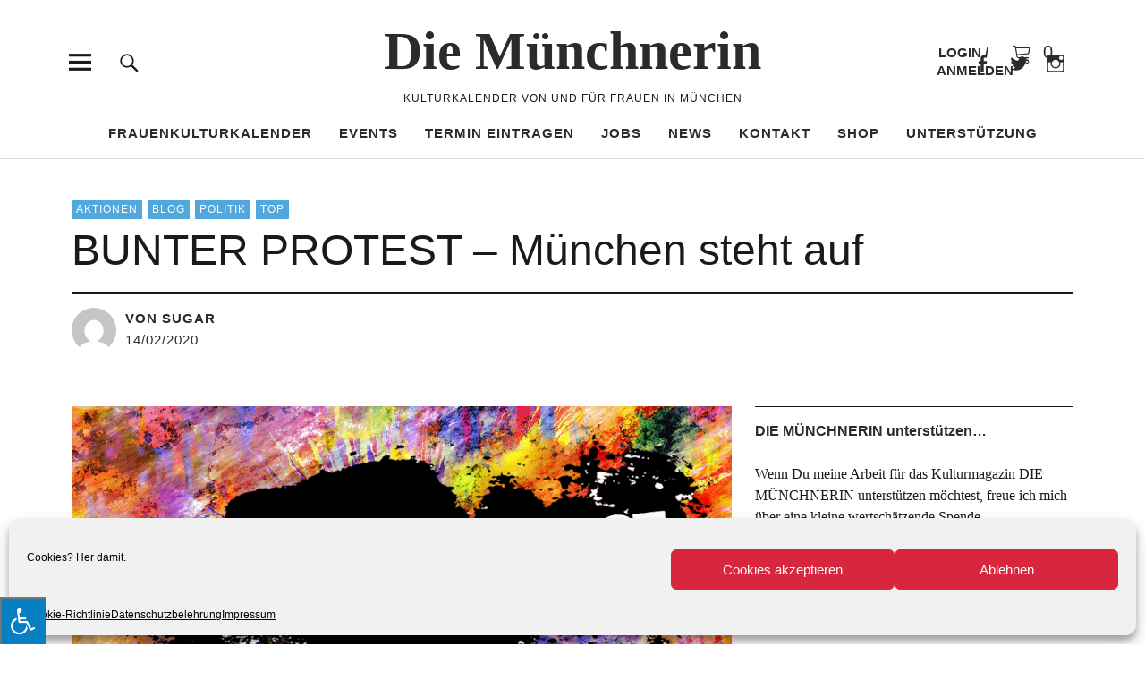

--- FILE ---
content_type: text/html; charset=UTF-8
request_url: https://www.die-muenchnerin.de/bunter-protest-in-muenchen/
body_size: 37376
content:
<!DOCTYPE html><html lang="de" class="no-js"><head><meta charset="UTF-8"><meta name="viewport" content="width=device-width, initial-scale=1"><link rel="profile" href="http://gmpg.org/xfn/11"><link rel="pingback" href="https://www.die-muenchnerin.de/xmlrpc.php"> <script defer src="[data-uri]"></script> <script defer src="[data-uri]"></script> <meta name='robots' content='index, follow, max-image-preview:large, max-snippet:-1, max-video-preview:-1' /><style>img:is([sizes="auto" i], [sizes^="auto," i]) { contain-intrinsic-size: 3000px 1500px }</style> <script defer src="[data-uri]"></script> <title>BUNTER PROTEST - München steht auf! - Wir brauchen Euch alle!</title><meta name="description" content="+++ Teilen ! +++ Aktionen und Demonstrationen zum MITMACHEN! +++ Wir brauchen Euch alle! +++ Zuhause und auf der Strasse!" /><link rel="canonical" href="https://www.die-muenchnerin.de/bunter-protest-in-muenchen/" /><meta property="og:locale" content="de_DE" /><meta property="og:type" content="article" /><meta property="og:title" content="BUNTER PROTEST - München steht auf! - Wir brauchen Euch alle!" /><meta property="og:description" content="+++ Teilen ! +++ Aktionen und Demonstrationen zum MITMACHEN! +++ Wir brauchen Euch alle! +++ Zuhause und auf der Strasse!" /><meta property="og:url" content="https://www.die-muenchnerin.de/bunter-protest-in-muenchen/" /><meta property="og:site_name" content="Die Münchnerin" /><meta property="article:published_time" content="2020-02-14T04:05:53+00:00" /><meta property="article:modified_time" content="2020-03-11T00:21:07+00:00" /><meta property="og:image" content="https://i2.wp.com/www.die-muenchnerin.de/wp-content/uploads/2018/11/bunter-protest-muenchen-steht-auf.png?fit=960%2C530&ssl=1" /><meta property="og:image:width" content="960" /><meta property="og:image:height" content="530" /><meta property="og:image:type" content="image/png" /><meta name="author" content="sugar" /><meta name="twitter:card" content="summary_large_image" /><meta name="twitter:label1" content="Verfasst von" /><meta name="twitter:data1" content="sugar" /><meta name="twitter:label2" content="Geschätzte Lesezeit" /><meta name="twitter:data2" content="5 Minuten" /> <script type="application/ld+json" class="yoast-schema-graph">{"@context":"https://schema.org","@graph":[{"@type":"WebPage","@id":"https://www.die-muenchnerin.de/bunter-protest-in-muenchen/","url":"https://www.die-muenchnerin.de/bunter-protest-in-muenchen/","name":"BUNTER PROTEST - München steht auf! - Wir brauchen Euch alle!","isPartOf":{"@id":"https://www.die-muenchnerin.de/#website"},"primaryImageOfPage":{"@id":"https://www.die-muenchnerin.de/bunter-protest-in-muenchen/#primaryimage"},"image":{"@id":"https://www.die-muenchnerin.de/bunter-protest-in-muenchen/#primaryimage"},"thumbnailUrl":"https://i0.wp.com/www.die-muenchnerin.de/wp-content/uploads/2018/11/bunter-protest-muenchen-steht-auf.png?fit=960%2C530&ssl=1","datePublished":"2020-02-14T04:05:53+00:00","dateModified":"2020-03-11T00:21:07+00:00","author":{"@id":"https://www.die-muenchnerin.de/#/schema/person/0945714b689c8ca3769a4f151fb10bc0"},"description":"+++ Teilen ! +++ Aktionen und Demonstrationen zum MITMACHEN! +++ Wir brauchen Euch alle! +++ Zuhause und auf der Strasse!","breadcrumb":{"@id":"https://www.die-muenchnerin.de/bunter-protest-in-muenchen/#breadcrumb"},"inLanguage":"de","potentialAction":[{"@type":"ReadAction","target":["https://www.die-muenchnerin.de/bunter-protest-in-muenchen/"]}]},{"@type":"ImageObject","inLanguage":"de","@id":"https://www.die-muenchnerin.de/bunter-protest-in-muenchen/#primaryimage","url":"https://i0.wp.com/www.die-muenchnerin.de/wp-content/uploads/2018/11/bunter-protest-muenchen-steht-auf.png?fit=960%2C530&ssl=1","contentUrl":"https://i0.wp.com/www.die-muenchnerin.de/wp-content/uploads/2018/11/bunter-protest-muenchen-steht-auf.png?fit=960%2C530&ssl=1","width":960,"height":530,"caption":"Bunter Protest - München steht auf - Demos und Aktionen"},{"@type":"BreadcrumbList","@id":"https://www.die-muenchnerin.de/bunter-protest-in-muenchen/#breadcrumb","itemListElement":[{"@type":"ListItem","position":1,"name":"Startseite","item":"https://www.die-muenchnerin.de/"},{"@type":"ListItem","position":2,"name":"News","item":"https://www.die-muenchnerin.de/news/"},{"@type":"ListItem","position":3,"name":"BUNTER PROTEST &#8211; München steht auf"}]},{"@type":"WebSite","@id":"https://www.die-muenchnerin.de/#website","url":"https://www.die-muenchnerin.de/","name":"Die Münchnerin","description":"Kulturkalender von und für Frauen in München","potentialAction":[{"@type":"SearchAction","target":{"@type":"EntryPoint","urlTemplate":"https://www.die-muenchnerin.de/?s={search_term_string}"},"query-input":{"@type":"PropertyValueSpecification","valueRequired":true,"valueName":"search_term_string"}}],"inLanguage":"de"},{"@type":"Person","@id":"https://www.die-muenchnerin.de/#/schema/person/0945714b689c8ca3769a4f151fb10bc0","name":"sugar","image":{"@type":"ImageObject","inLanguage":"de","@id":"https://www.die-muenchnerin.de/#/schema/person/image/","url":"https://secure.gravatar.com/avatar/3cc7eaf09551b21fc83b491bf3ded9f9025a1d26d9c150f1eaaedc70a621e118?s=96&d=mm&r=g","contentUrl":"https://secure.gravatar.com/avatar/3cc7eaf09551b21fc83b491bf3ded9f9025a1d26d9c150f1eaaedc70a621e118?s=96&d=mm&r=g","caption":"sugar"}}]}</script> <link rel='dns-prefetch' href='//www.die-muenchnerin.de' /><link rel='dns-prefetch' href='//stats.wp.com' /><link rel='dns-prefetch' href='//secure.gravatar.com' /><link rel='dns-prefetch' href='//maxcdn.bootstrapcdn.com' /><link rel='dns-prefetch' href='//v0.wordpress.com' /><link rel='dns-prefetch' href='//widgets.wp.com' /><link rel='dns-prefetch' href='//s0.wp.com' /><link rel='dns-prefetch' href='//0.gravatar.com' /><link rel='dns-prefetch' href='//1.gravatar.com' /><link rel='dns-prefetch' href='//2.gravatar.com' /><link rel='preconnect' href='//i0.wp.com' /><link rel="alternate" type="application/rss+xml" title="Die Münchnerin &raquo; Feed" href="https://www.die-muenchnerin.de/feed/" /><link rel="alternate" type="application/rss+xml" title="Die Münchnerin &raquo; Kommentar-Feed" href="https://www.die-muenchnerin.de/comments/feed/" /><link rel="alternate" type="text/calendar" title="Die Münchnerin &raquo; iCal Feed" href="https://www.die-muenchnerin.de/events/?ical=1" /> <script defer src="[data-uri]"></script> <link rel='stylesheet' id='twbbwg-global-css' href='https://www.die-muenchnerin.de/wp-content/cache/autoptimize/autoptimize_single_98975498b1a122de75a24dd80ade5719.php?ver=1.0.0' type='text/css' media='all' /><link rel='stylesheet' id='jetpack_related-posts-css' href='https://www.die-muenchnerin.de/wp-content/cache/autoptimize/autoptimize_single_522bb4e9f853b89fdd994b086186cc94.php?ver=20240116' type='text/css' media='all' /><style id='wp-emoji-styles-inline-css' type='text/css'>img.wp-smiley, img.emoji {
		display: inline !important;
		border: none !important;
		box-shadow: none !important;
		height: 1em !important;
		width: 1em !important;
		margin: 0 0.07em !important;
		vertical-align: -0.1em !important;
		background: none !important;
		padding: 0 !important;
	}</style><link rel='stylesheet' id='wp-block-library-css' href='https://www.die-muenchnerin.de/wp-includes/css/dist/block-library/style.min.css?ver=6.8.3' type='text/css' media='all' /><style id='wp-block-library-theme-inline-css' type='text/css'>.wp-block-audio :where(figcaption){color:#555;font-size:13px;text-align:center}.is-dark-theme .wp-block-audio :where(figcaption){color:#ffffffa6}.wp-block-audio{margin:0 0 1em}.wp-block-code{border:1px solid #ccc;border-radius:4px;font-family:Menlo,Consolas,monaco,monospace;padding:.8em 1em}.wp-block-embed :where(figcaption){color:#555;font-size:13px;text-align:center}.is-dark-theme .wp-block-embed :where(figcaption){color:#ffffffa6}.wp-block-embed{margin:0 0 1em}.blocks-gallery-caption{color:#555;font-size:13px;text-align:center}.is-dark-theme .blocks-gallery-caption{color:#ffffffa6}:root :where(.wp-block-image figcaption){color:#555;font-size:13px;text-align:center}.is-dark-theme :root :where(.wp-block-image figcaption){color:#ffffffa6}.wp-block-image{margin:0 0 1em}.wp-block-pullquote{border-bottom:4px solid;border-top:4px solid;color:currentColor;margin-bottom:1.75em}.wp-block-pullquote cite,.wp-block-pullquote footer,.wp-block-pullquote__citation{color:currentColor;font-size:.8125em;font-style:normal;text-transform:uppercase}.wp-block-quote{border-left:.25em solid;margin:0 0 1.75em;padding-left:1em}.wp-block-quote cite,.wp-block-quote footer{color:currentColor;font-size:.8125em;font-style:normal;position:relative}.wp-block-quote:where(.has-text-align-right){border-left:none;border-right:.25em solid;padding-left:0;padding-right:1em}.wp-block-quote:where(.has-text-align-center){border:none;padding-left:0}.wp-block-quote.is-large,.wp-block-quote.is-style-large,.wp-block-quote:where(.is-style-plain){border:none}.wp-block-search .wp-block-search__label{font-weight:700}.wp-block-search__button{border:1px solid #ccc;padding:.375em .625em}:where(.wp-block-group.has-background){padding:1.25em 2.375em}.wp-block-separator.has-css-opacity{opacity:.4}.wp-block-separator{border:none;border-bottom:2px solid;margin-left:auto;margin-right:auto}.wp-block-separator.has-alpha-channel-opacity{opacity:1}.wp-block-separator:not(.is-style-wide):not(.is-style-dots){width:100px}.wp-block-separator.has-background:not(.is-style-dots){border-bottom:none;height:1px}.wp-block-separator.has-background:not(.is-style-wide):not(.is-style-dots){height:2px}.wp-block-table{margin:0 0 1em}.wp-block-table td,.wp-block-table th{word-break:normal}.wp-block-table :where(figcaption){color:#555;font-size:13px;text-align:center}.is-dark-theme .wp-block-table :where(figcaption){color:#ffffffa6}.wp-block-video :where(figcaption){color:#555;font-size:13px;text-align:center}.is-dark-theme .wp-block-video :where(figcaption){color:#ffffffa6}.wp-block-video{margin:0 0 1em}:root :where(.wp-block-template-part.has-background){margin-bottom:0;margin-top:0;padding:1.25em 2.375em}</style><style id='classic-theme-styles-inline-css' type='text/css'>/*! This file is auto-generated */
.wp-block-button__link{color:#fff;background-color:#32373c;border-radius:9999px;box-shadow:none;text-decoration:none;padding:calc(.667em + 2px) calc(1.333em + 2px);font-size:1.125em}.wp-block-file__button{background:#32373c;color:#fff;text-decoration:none}</style><link rel='stylesheet' id='mediaelement-css' href='https://www.die-muenchnerin.de/wp-includes/js/mediaelement/mediaelementplayer-legacy.min.css?ver=4.2.17' type='text/css' media='all' /><link rel='stylesheet' id='wp-mediaelement-css' href='https://www.die-muenchnerin.de/wp-includes/js/mediaelement/wp-mediaelement.min.css?ver=6.8.3' type='text/css' media='all' /><style id='jetpack-sharing-buttons-style-inline-css' type='text/css'>.jetpack-sharing-buttons__services-list{display:flex;flex-direction:row;flex-wrap:wrap;gap:0;list-style-type:none;margin:5px;padding:0}.jetpack-sharing-buttons__services-list.has-small-icon-size{font-size:12px}.jetpack-sharing-buttons__services-list.has-normal-icon-size{font-size:16px}.jetpack-sharing-buttons__services-list.has-large-icon-size{font-size:24px}.jetpack-sharing-buttons__services-list.has-huge-icon-size{font-size:36px}@media print{.jetpack-sharing-buttons__services-list{display:none!important}}.editor-styles-wrapper .wp-block-jetpack-sharing-buttons{gap:0;padding-inline-start:0}ul.jetpack-sharing-buttons__services-list.has-background{padding:1.25em 2.375em}</style><style id='global-styles-inline-css' type='text/css'>:root{--wp--preset--aspect-ratio--square: 1;--wp--preset--aspect-ratio--4-3: 4/3;--wp--preset--aspect-ratio--3-4: 3/4;--wp--preset--aspect-ratio--3-2: 3/2;--wp--preset--aspect-ratio--2-3: 2/3;--wp--preset--aspect-ratio--16-9: 16/9;--wp--preset--aspect-ratio--9-16: 9/16;--wp--preset--color--black: #000000;--wp--preset--color--cyan-bluish-gray: #abb8c3;--wp--preset--color--white: #ffffff;--wp--preset--color--pale-pink: #f78da7;--wp--preset--color--vivid-red: #cf2e2e;--wp--preset--color--luminous-vivid-orange: #ff6900;--wp--preset--color--luminous-vivid-amber: #fcb900;--wp--preset--color--light-green-cyan: #7bdcb5;--wp--preset--color--vivid-green-cyan: #00d084;--wp--preset--color--pale-cyan-blue: #8ed1fc;--wp--preset--color--vivid-cyan-blue: #0693e3;--wp--preset--color--vivid-purple: #9b51e0;--wp--preset--color--dark: #1a1a1a;--wp--preset--color--light-grey: #f4f4f4;--wp--preset--color--light-blue: #51a8dd;--wp--preset--color--dark-blue: #0c6ca6;--wp--preset--gradient--vivid-cyan-blue-to-vivid-purple: linear-gradient(135deg,rgba(6,147,227,1) 0%,rgb(155,81,224) 100%);--wp--preset--gradient--light-green-cyan-to-vivid-green-cyan: linear-gradient(135deg,rgb(122,220,180) 0%,rgb(0,208,130) 100%);--wp--preset--gradient--luminous-vivid-amber-to-luminous-vivid-orange: linear-gradient(135deg,rgba(252,185,0,1) 0%,rgba(255,105,0,1) 100%);--wp--preset--gradient--luminous-vivid-orange-to-vivid-red: linear-gradient(135deg,rgba(255,105,0,1) 0%,rgb(207,46,46) 100%);--wp--preset--gradient--very-light-gray-to-cyan-bluish-gray: linear-gradient(135deg,rgb(238,238,238) 0%,rgb(169,184,195) 100%);--wp--preset--gradient--cool-to-warm-spectrum: linear-gradient(135deg,rgb(74,234,220) 0%,rgb(151,120,209) 20%,rgb(207,42,186) 40%,rgb(238,44,130) 60%,rgb(251,105,98) 80%,rgb(254,248,76) 100%);--wp--preset--gradient--blush-light-purple: linear-gradient(135deg,rgb(255,206,236) 0%,rgb(152,150,240) 100%);--wp--preset--gradient--blush-bordeaux: linear-gradient(135deg,rgb(254,205,165) 0%,rgb(254,45,45) 50%,rgb(107,0,62) 100%);--wp--preset--gradient--luminous-dusk: linear-gradient(135deg,rgb(255,203,112) 0%,rgb(199,81,192) 50%,rgb(65,88,208) 100%);--wp--preset--gradient--pale-ocean: linear-gradient(135deg,rgb(255,245,203) 0%,rgb(182,227,212) 50%,rgb(51,167,181) 100%);--wp--preset--gradient--electric-grass: linear-gradient(135deg,rgb(202,248,128) 0%,rgb(113,206,126) 100%);--wp--preset--gradient--midnight: linear-gradient(135deg,rgb(2,3,129) 0%,rgb(40,116,252) 100%);--wp--preset--font-size--small: 16px;--wp--preset--font-size--medium: 20px;--wp--preset--font-size--large: 22px;--wp--preset--font-size--x-large: 42px;--wp--preset--font-size--regular: 19px;--wp--preset--font-size--larger: 26px;--wp--preset--spacing--20: 0.44rem;--wp--preset--spacing--30: 0.67rem;--wp--preset--spacing--40: 1rem;--wp--preset--spacing--50: 1.5rem;--wp--preset--spacing--60: 2.25rem;--wp--preset--spacing--70: 3.38rem;--wp--preset--spacing--80: 5.06rem;--wp--preset--shadow--natural: 6px 6px 9px rgba(0, 0, 0, 0.2);--wp--preset--shadow--deep: 12px 12px 50px rgba(0, 0, 0, 0.4);--wp--preset--shadow--sharp: 6px 6px 0px rgba(0, 0, 0, 0.2);--wp--preset--shadow--outlined: 6px 6px 0px -3px rgba(255, 255, 255, 1), 6px 6px rgba(0, 0, 0, 1);--wp--preset--shadow--crisp: 6px 6px 0px rgba(0, 0, 0, 1);}:where(.is-layout-flex){gap: 0.5em;}:where(.is-layout-grid){gap: 0.5em;}body .is-layout-flex{display: flex;}.is-layout-flex{flex-wrap: wrap;align-items: center;}.is-layout-flex > :is(*, div){margin: 0;}body .is-layout-grid{display: grid;}.is-layout-grid > :is(*, div){margin: 0;}:where(.wp-block-columns.is-layout-flex){gap: 2em;}:where(.wp-block-columns.is-layout-grid){gap: 2em;}:where(.wp-block-post-template.is-layout-flex){gap: 1.25em;}:where(.wp-block-post-template.is-layout-grid){gap: 1.25em;}.has-black-color{color: var(--wp--preset--color--black) !important;}.has-cyan-bluish-gray-color{color: var(--wp--preset--color--cyan-bluish-gray) !important;}.has-white-color{color: var(--wp--preset--color--white) !important;}.has-pale-pink-color{color: var(--wp--preset--color--pale-pink) !important;}.has-vivid-red-color{color: var(--wp--preset--color--vivid-red) !important;}.has-luminous-vivid-orange-color{color: var(--wp--preset--color--luminous-vivid-orange) !important;}.has-luminous-vivid-amber-color{color: var(--wp--preset--color--luminous-vivid-amber) !important;}.has-light-green-cyan-color{color: var(--wp--preset--color--light-green-cyan) !important;}.has-vivid-green-cyan-color{color: var(--wp--preset--color--vivid-green-cyan) !important;}.has-pale-cyan-blue-color{color: var(--wp--preset--color--pale-cyan-blue) !important;}.has-vivid-cyan-blue-color{color: var(--wp--preset--color--vivid-cyan-blue) !important;}.has-vivid-purple-color{color: var(--wp--preset--color--vivid-purple) !important;}.has-black-background-color{background-color: var(--wp--preset--color--black) !important;}.has-cyan-bluish-gray-background-color{background-color: var(--wp--preset--color--cyan-bluish-gray) !important;}.has-white-background-color{background-color: var(--wp--preset--color--white) !important;}.has-pale-pink-background-color{background-color: var(--wp--preset--color--pale-pink) !important;}.has-vivid-red-background-color{background-color: var(--wp--preset--color--vivid-red) !important;}.has-luminous-vivid-orange-background-color{background-color: var(--wp--preset--color--luminous-vivid-orange) !important;}.has-luminous-vivid-amber-background-color{background-color: var(--wp--preset--color--luminous-vivid-amber) !important;}.has-light-green-cyan-background-color{background-color: var(--wp--preset--color--light-green-cyan) !important;}.has-vivid-green-cyan-background-color{background-color: var(--wp--preset--color--vivid-green-cyan) !important;}.has-pale-cyan-blue-background-color{background-color: var(--wp--preset--color--pale-cyan-blue) !important;}.has-vivid-cyan-blue-background-color{background-color: var(--wp--preset--color--vivid-cyan-blue) !important;}.has-vivid-purple-background-color{background-color: var(--wp--preset--color--vivid-purple) !important;}.has-black-border-color{border-color: var(--wp--preset--color--black) !important;}.has-cyan-bluish-gray-border-color{border-color: var(--wp--preset--color--cyan-bluish-gray) !important;}.has-white-border-color{border-color: var(--wp--preset--color--white) !important;}.has-pale-pink-border-color{border-color: var(--wp--preset--color--pale-pink) !important;}.has-vivid-red-border-color{border-color: var(--wp--preset--color--vivid-red) !important;}.has-luminous-vivid-orange-border-color{border-color: var(--wp--preset--color--luminous-vivid-orange) !important;}.has-luminous-vivid-amber-border-color{border-color: var(--wp--preset--color--luminous-vivid-amber) !important;}.has-light-green-cyan-border-color{border-color: var(--wp--preset--color--light-green-cyan) !important;}.has-vivid-green-cyan-border-color{border-color: var(--wp--preset--color--vivid-green-cyan) !important;}.has-pale-cyan-blue-border-color{border-color: var(--wp--preset--color--pale-cyan-blue) !important;}.has-vivid-cyan-blue-border-color{border-color: var(--wp--preset--color--vivid-cyan-blue) !important;}.has-vivid-purple-border-color{border-color: var(--wp--preset--color--vivid-purple) !important;}.has-vivid-cyan-blue-to-vivid-purple-gradient-background{background: var(--wp--preset--gradient--vivid-cyan-blue-to-vivid-purple) !important;}.has-light-green-cyan-to-vivid-green-cyan-gradient-background{background: var(--wp--preset--gradient--light-green-cyan-to-vivid-green-cyan) !important;}.has-luminous-vivid-amber-to-luminous-vivid-orange-gradient-background{background: var(--wp--preset--gradient--luminous-vivid-amber-to-luminous-vivid-orange) !important;}.has-luminous-vivid-orange-to-vivid-red-gradient-background{background: var(--wp--preset--gradient--luminous-vivid-orange-to-vivid-red) !important;}.has-very-light-gray-to-cyan-bluish-gray-gradient-background{background: var(--wp--preset--gradient--very-light-gray-to-cyan-bluish-gray) !important;}.has-cool-to-warm-spectrum-gradient-background{background: var(--wp--preset--gradient--cool-to-warm-spectrum) !important;}.has-blush-light-purple-gradient-background{background: var(--wp--preset--gradient--blush-light-purple) !important;}.has-blush-bordeaux-gradient-background{background: var(--wp--preset--gradient--blush-bordeaux) !important;}.has-luminous-dusk-gradient-background{background: var(--wp--preset--gradient--luminous-dusk) !important;}.has-pale-ocean-gradient-background{background: var(--wp--preset--gradient--pale-ocean) !important;}.has-electric-grass-gradient-background{background: var(--wp--preset--gradient--electric-grass) !important;}.has-midnight-gradient-background{background: var(--wp--preset--gradient--midnight) !important;}.has-small-font-size{font-size: var(--wp--preset--font-size--small) !important;}.has-medium-font-size{font-size: var(--wp--preset--font-size--medium) !important;}.has-large-font-size{font-size: var(--wp--preset--font-size--large) !important;}.has-x-large-font-size{font-size: var(--wp--preset--font-size--x-large) !important;}
:where(.wp-block-post-template.is-layout-flex){gap: 1.25em;}:where(.wp-block-post-template.is-layout-grid){gap: 1.25em;}
:where(.wp-block-columns.is-layout-flex){gap: 2em;}:where(.wp-block-columns.is-layout-grid){gap: 2em;}
:root :where(.wp-block-pullquote){font-size: 1.5em;line-height: 1.6;}</style><link rel='stylesheet' id='contact-form-7-css' href='https://www.die-muenchnerin.de/wp-content/cache/autoptimize/autoptimize_single_64ac31699f5326cb3c76122498b76f66.php?ver=6.1' type='text/css' media='all' /><link rel='stylesheet' id='wpdm-fonticon-css' href='https://www.die-muenchnerin.de/wp-content/cache/autoptimize/autoptimize_single_7084a2f33f23abb903b3c402b260e666.php?ver=6.8.3' type='text/css' media='all' /><link rel='stylesheet' id='wpdm-front-css' href='https://www.die-muenchnerin.de/wp-content/plugins/download-manager/assets/css/front.min.css?ver=6.8.3' type='text/css' media='all' /><link rel='stylesheet' id='bwg_fonts-css' href='https://www.die-muenchnerin.de/wp-content/cache/autoptimize/autoptimize_single_a9df041d122839ca80bde8891d0e7e14.php?ver=0.0.1' type='text/css' media='all' /><link rel='stylesheet' id='sumoselect-css' href='https://www.die-muenchnerin.de/wp-content/plugins/photo-gallery/css/sumoselect.min.css?ver=3.4.6' type='text/css' media='all' /><link rel='stylesheet' id='mCustomScrollbar-css' href='https://www.die-muenchnerin.de/wp-content/plugins/photo-gallery/css/jquery.mCustomScrollbar.min.css?ver=3.1.5' type='text/css' media='all' /><link rel='stylesheet' id='bwg_frontend-css' href='https://www.die-muenchnerin.de/wp-content/plugins/photo-gallery/css/styles.min.css?ver=1.8.35' type='text/css' media='all' /><link rel='stylesheet' id='fontawsome-css' href='//maxcdn.bootstrapcdn.com/font-awesome/4.6.3/css/font-awesome.min.css?ver=1.0.5' type='text/css' media='all' /><link rel='stylesheet' id='sogo_accessibility-css' href='https://www.die-muenchnerin.de/wp-content/cache/autoptimize/autoptimize_single_4a4bc32195492e89d8262c7e072567bf.php?ver=1.0.5' type='text/css' media='all' /><link rel='stylesheet' id='widgets-on-pages-css' href='https://www.die-muenchnerin.de/wp-content/cache/autoptimize/autoptimize_single_713672a3c6ece71e068926b13ae1e55e.php?ver=1.4.0' type='text/css' media='all' /><style id='woocommerce-inline-inline-css' type='text/css'>.woocommerce form .form-row .required { visibility: visible; }</style><link rel='stylesheet' id='paypalplus-woocommerce-front-css' href='https://www.die-muenchnerin.de/wp-content/plugins/woo-paypalplus/public/css/front.min.css?ver=1661534110' type='text/css' media='screen' /><link rel='stylesheet' id='cmplz-general-css' href='https://www.die-muenchnerin.de/wp-content/plugins/complianz-gdpr/assets/css/cookieblocker.min.css?ver=1751398605' type='text/css' media='all' /><link rel='stylesheet' id='wc-gateway-ppec-frontend-css' href='https://www.die-muenchnerin.de/wp-content/cache/autoptimize/autoptimize_single_8e2f6ed38d662dc1a91f4277877ae39c.php?ver=2.1.3' type='text/css' media='all' /><link rel='stylesheet' id='brands-styles-css' href='https://www.die-muenchnerin.de/wp-content/cache/autoptimize/autoptimize_single_48d56016b20f151be4f24ba6d0eb1be4.php?ver=10.0.5' type='text/css' media='all' /><link rel='stylesheet' id='parent-style-css' href='https://www.die-muenchnerin.de/wp-content/cache/autoptimize/autoptimize_single_75b6418a0bd758819b678392328ea3ab.php?ver=6.8.3' type='text/css' media='all' /><link rel='stylesheet' id='uku-style-css' href='https://www.die-muenchnerin.de/wp-content/themes/uku-child-main/style.css?ver=20160507' type='text/css' media='all' /><link rel='stylesheet' id='genericons-css' href='https://www.die-muenchnerin.de/wp-content/cache/autoptimize/autoptimize_single_d3736d52083e694b3fb6a98ebdfd2f55.php?ver=3.1' type='text/css' media='all' /><link rel='stylesheet' id='uku-woocommerce-style-css' href='https://www.die-muenchnerin.de/wp-content/cache/autoptimize/autoptimize_single_97829707fd8e0638a49680c96c005a02.php?ver=6.8.3' type='text/css' media='all' /><link rel='stylesheet' id='jetpack_likes-css' href='https://www.die-muenchnerin.de/wp-content/cache/autoptimize/autoptimize_single_d9c06bb7965f88756b26bcdc5500cf95.php?ver=14.8' type='text/css' media='all' /><link rel='stylesheet' id='woocommerce-gzd-layout-css' href='https://www.die-muenchnerin.de/wp-content/cache/autoptimize/autoptimize_single_1716f06f7ac0c73ad1cf31e25c7433ac.php?ver=3.19.12' type='text/css' media='all' /><style id='woocommerce-gzd-layout-inline-css' type='text/css'>.woocommerce-checkout .shop_table { background-color: #eeeeee; } .product p.deposit-packaging-type { font-size: 1.25em !important; } p.woocommerce-shipping-destination { display: none; }
                .wc-gzd-nutri-score-value-a {
                    background: url(https://www.die-muenchnerin.de/wp-content/plugins/woocommerce-germanized/assets/images/nutri-score-a.svg) no-repeat;
                }
                .wc-gzd-nutri-score-value-b {
                    background: url(https://www.die-muenchnerin.de/wp-content/plugins/woocommerce-germanized/assets/images/nutri-score-b.svg) no-repeat;
                }
                .wc-gzd-nutri-score-value-c {
                    background: url(https://www.die-muenchnerin.de/wp-content/plugins/woocommerce-germanized/assets/images/nutri-score-c.svg) no-repeat;
                }
                .wc-gzd-nutri-score-value-d {
                    background: url(https://www.die-muenchnerin.de/wp-content/plugins/woocommerce-germanized/assets/images/nutri-score-d.svg) no-repeat;
                }
                .wc-gzd-nutri-score-value-e {
                    background: url(https://www.die-muenchnerin.de/wp-content/plugins/woocommerce-germanized/assets/images/nutri-score-e.svg) no-repeat;
                }</style><link rel='stylesheet' id='sharedaddy-css' href='https://www.die-muenchnerin.de/wp-content/cache/autoptimize/autoptimize_single_222359ce086bad7e581b09ca2a441e11.php?ver=14.8' type='text/css' media='all' /><link rel='stylesheet' id='social-logos-css' href='https://www.die-muenchnerin.de/wp-content/plugins/jetpack/_inc/social-logos/social-logos.min.css?ver=14.8' type='text/css' media='all' /> <script type="text/javascript" src="https://www.die-muenchnerin.de/wp-includes/js/jquery/jquery.min.js?ver=3.7.1" id="jquery-core-js"></script> <script defer type="text/javascript" src="https://www.die-muenchnerin.de/wp-includes/js/jquery/jquery-migrate.min.js?ver=3.4.1" id="jquery-migrate-js"></script> <script defer type="text/javascript" src="https://www.die-muenchnerin.de/wp-content/cache/autoptimize/autoptimize_single_3fb461c1b082f494c9e0eaaafcf8bd72.php?ver=1.2.2" id="twbbwg-circle-js"></script> <script defer id="twbbwg-global-js-extra" src="[data-uri]"></script> <script defer type="text/javascript" src="https://www.die-muenchnerin.de/wp-content/cache/autoptimize/autoptimize_single_2c7284f4ed47a54704650cdd9a1d5ffb.php?ver=1.0.0" id="twbbwg-global-js"></script> <script defer id="jetpack_related-posts-js-extra" src="[data-uri]"></script> <script defer type="text/javascript" src="https://www.die-muenchnerin.de/wp-content/plugins/jetpack/_inc/build/related-posts/related-posts.min.js?ver=20240116" id="jetpack_related-posts-js"></script> <script defer type="text/javascript" src="https://www.die-muenchnerin.de/wp-content/plugins/download-manager/assets/js/wpdm.min.js?ver=6.8.3" id="wpdm-frontend-js-js"></script> <script defer id="wpdm-frontjs-js-extra" src="[data-uri]"></script> <script defer type="text/javascript" src="https://www.die-muenchnerin.de/wp-content/plugins/download-manager/assets/js/front.min.js?ver=3.3.19" id="wpdm-frontjs-js"></script> <script defer type="text/javascript" src="https://www.die-muenchnerin.de/wp-content/plugins/photo-gallery/js/jquery.lazy.min.js?ver=1.8.35" id="bwg_lazyload-js"></script> <script defer type="text/javascript" src="https://www.die-muenchnerin.de/wp-content/plugins/photo-gallery/js/jquery.sumoselect.min.js?ver=3.4.6" id="sumoselect-js"></script> <script defer type="text/javascript" src="https://www.die-muenchnerin.de/wp-content/plugins/photo-gallery/js/tocca.min.js?ver=2.0.9" id="bwg_mobile-js"></script> <script defer type="text/javascript" src="https://www.die-muenchnerin.de/wp-content/plugins/photo-gallery/js/jquery.mCustomScrollbar.concat.min.js?ver=3.1.5" id="mCustomScrollbar-js"></script> <script defer type="text/javascript" src="https://www.die-muenchnerin.de/wp-content/plugins/photo-gallery/js/jquery.fullscreen.min.js?ver=0.6.0" id="jquery-fullscreen-js"></script> <script defer id="bwg_frontend-js-extra" src="[data-uri]"></script> <script defer type="text/javascript" src="https://www.die-muenchnerin.de/wp-content/plugins/photo-gallery/js/scripts.min.js?ver=1.8.35" id="bwg_frontend-js"></script> <script type="text/javascript" src="https://www.die-muenchnerin.de/wp-content/plugins/woocommerce/assets/js/jquery-blockui/jquery.blockUI.min.js?ver=2.7.0-wc.10.0.5" id="jquery-blockui-js" defer="defer" data-wp-strategy="defer"></script> <script type="text/javascript" src="https://www.die-muenchnerin.de/wp-content/plugins/woocommerce/assets/js/js-cookie/js.cookie.min.js?ver=2.1.4-wc.10.0.5" id="js-cookie-js" defer="defer" data-wp-strategy="defer"></script> <script defer id="woocommerce-js-extra" src="[data-uri]"></script> <script type="text/javascript" src="https://www.die-muenchnerin.de/wp-content/plugins/woocommerce/assets/js/frontend/woocommerce.min.js?ver=10.0.5" id="woocommerce-js" defer="defer" data-wp-strategy="defer"></script> <script defer type="text/javascript" src="https://www.die-muenchnerin.de/wp-content/themes/uku/assets/js/jquery.viewportchecker.min.js?ver=1.8.7" id="viewportchecker-js"></script> <script defer type="text/javascript" src="https://www.die-muenchnerin.de/wp-content/themes/uku/assets/js/sticky-kit.min.js?ver=6.8.3" id="sticky-kit-js"></script> <script defer type="text/javascript" src="https://www.die-muenchnerin.de/wp-content/cache/autoptimize/autoptimize_single_6755415003869bd599c3fae8e9792027.php?ver=1.1" id="fitvids-js"></script> <script data-service="jetpack-statistics" data-category="statistics" type="text/plain" data-cmplz-src="https://stats.wp.com/s-202605.js" id="woocommerce-analytics-js" defer="defer" data-wp-strategy="defer"></script> <link rel="https://api.w.org/" href="https://www.die-muenchnerin.de/wp-json/" /><link rel="alternate" title="JSON" type="application/json" href="https://www.die-muenchnerin.de/wp-json/wp/v2/posts/14198" /><link rel="EditURI" type="application/rsd+xml" title="RSD" href="https://www.die-muenchnerin.de/xmlrpc.php?rsd" /><meta name="generator" content="WordPress 6.8.3" /><meta name="generator" content="WooCommerce 10.0.5" /><link rel='shortlink' href='https://wp.me/p9krRQ-3H0' /><link rel="alternate" title="oEmbed (JSON)" type="application/json+oembed" href="https://www.die-muenchnerin.de/wp-json/oembed/1.0/embed?url=https%3A%2F%2Fwww.die-muenchnerin.de%2Fbunter-protest-in-muenchen%2F" /><link rel="alternate" title="oEmbed (XML)" type="text/xml+oembed" href="https://www.die-muenchnerin.de/wp-json/oembed/1.0/embed?url=https%3A%2F%2Fwww.die-muenchnerin.de%2Fbunter-protest-in-muenchen%2F&#038;format=xml" /><link rel="preconnect" href="https://fonts.googleapis.com"><link rel="preconnect" href="https://fonts.gstatic.com"><meta name="et-api-version" content="v1"><meta name="et-api-origin" content="https://www.die-muenchnerin.de"><link rel="https://theeventscalendar.com/" href="https://www.die-muenchnerin.de/wp-json/tribe/tickets/v1/" /><meta name="tec-api-version" content="v1"><meta name="tec-api-origin" content="https://www.die-muenchnerin.de"><link rel="alternate" href="https://www.die-muenchnerin.de/wp-json/tribe/events/v1/" /><style>img#wpstats{display:none}</style><style>.cmplz-hidden {
					display: none !important;
				}</style><style type="text/css">.entry-content a,
			.comment-text a,
			#desktop-navigation ul li a:hover,
			.featured-slider button.slick-arrow:hover::after,
			.front-section a.all-posts-link:hover,
			#overlay-close:hover,
			.widget-area .widget ul li a:hover,
			#sidebar-offcanvas .widget a:hover,
			.textwidget a:hover,
			#overlay-nav a:hover,
			.author-links a:hover,
			.single-post .post-navigation a:hover,
			.single-attachment .post-navigation a:hover,
			.author-bio a,
			.single-post .hentry .entry-meta a:hover,
			.entry-header a:hover,
			.entry-header h2.entry-title a:hover,
			.blog .entry-meta a:hover,
			.uku-neo .entry-content p a:hover,
			.uku-neo .author-bio a:hover,
			.uku-neo .comment-text a:hover,
			.uku-neo .entry-header h2.entry-title a:hover,
			.uku-serif .entry-header h2.entry-title a:hover,
			.uku-serif .entry-content p a,
			.uku-serif .entry-content li a,
			.uku-serif .author-bio a,
			.uku-serif .comment-text a {
				color: ;
			}
			.uku-serif .entry-content p a,
			.uku-serif .entry-content li a,
			.uku-serif .author-bio a,
			.uku-serif .comment-text a {
				box-shadow: inset 0 -1px 0 ;
			}
			.single-post .post-navigation a:hover,
			.single-attachment .post-navigation a:hover,
			#desktop-navigation ul li.menu-item-has-children a:hover::after,
			.desktop-search input.search-field:active,
			.desktop-search input.search-field:focus {
				border-color: ;
			}
			.featured-slider .entry-cats a,
			.section-one-column-one .entry-cats a,
			.section-three-column-one .entry-cats a,
			#front-section-four .entry-cats a,
			.single-post .entry-cats a,
			.blog.uku-standard.blog-defaultplus #primary .hentry.has-post-thumbnail:nth-child(4n) .entry-cats a,
			#desktop-navigation .sub-menu li a:hover,
			#desktop-navigation .children li a:hover,
			.widget_mc4wp_form_widget input[type="submit"],
			.uku-neo .featured-slider .entry-cats a:hover,
			.uku-neo .section-one-column-one .entry-cats a:hover,
			.uku-neo .section-three-column-one .entry-cats a:hover,
			.uku-neo #front-section-four .entry-cats a:hover,
			.uku-neo .single-post .entry-cats a:hover,
			.uku-neo .format-video .entry-thumbnail span.video-icon:before,
			.uku-neo .format-video .entry-thumbnail span.video-icon:after,
			.uku-neo .entry-content p a:hover::after,
			.uku-neo .author-bio a:hover::after,
			.uku-neo .comment-text a:hover::after {
				background: ;
			}
			.blog.blog-classic #primary .hentry.has-post-thumbnail:nth-child(4n) .entry-cats a {
				background: none !important;
			}
			@media screen and (min-width: 66.25em) {
				.uku-neo #overlay-open:hover,
				.uku-neo .search-open:hover,
				.uku-neo #overlay-open-sticky:hover,
				.uku-neo.fixedheader-dark.header-stick #overlay-open-sticky:hover,
				.uku-neo.fixedheader-dark.header-stick #search-open-sticky:hover {
					background: ;
				}
			}
							.entry-content a:hover,
			.comment-text a:hover,
			.author-bio a:hover {
				color:  !important;
			}
			.blog.blog-defaultplus #primary .hentry.has-post-thumbnail:nth-child(4n) .entry-cats a:hover,
			.featured-slider .entry-cats a:hover,
			.section-one-column-one .entry-cats a:hover,
			.section-three-column-one .entry-cats a:hover,
			#front-section-four .entry-cats a:hover,
			.single-post .entry-cats a:hover,
			#colophon .footer-feature-btn:hover,
			.comments-show #comments-toggle,
			.widget_mc4wp_form_widget input[type="submit"]:hover,
			#comments-toggle:hover,
			input[type="submit"]:hover,
			input#submit:hover,
			#primary #infinite-handle span:hover,
			#front-section-three a.all-posts-link:hover,
			.desktop-search input[type="submit"]:hover,
			.widget_search input[type="submit"]:hover,
			.post-password-form input[type="submit"]:hover,
			#offcanvas-widgets-open:hover,
			.offcanvas-widgets-show #offcanvas-widgets-open,
			.uku-standard.blog-classic .entry-content p a.more-link:hover {
				background: ;
			}
			#colophon .footer-feature-textwrap .footer-feature-btn:hover,
			.comments-show #comments-toggle,
			#comments-toggle:hover,
			input[type="submit"]:hover,
			input#submit:hover,
			.blog #primary #infinite-handle span:hover,
			#front-section-three a.all-posts-link:hover,
			.desktop-search input[type="submit"]:hover,
			.widget_search input[type="submit"]:hover,
			.post-password-form input[type="submit"]:hover,
			#offcanvas-widgets-open:hover,
			.offcanvas-widgets-show #offcanvas-widgets-open,
			.uku-standard.blog-classic .entry-content p a.more-link:hover {
				border-color:  !important;
			}
							#colophon,
			.uku-serif .big-instagram-wrap {background: ;}
						#colophon,
		#colophon .footer-menu ul a,
		#colophon .footer-menu ul a:hover,
		#colophon #site-info, #colophon #site-info a,
		#colophon #site-info, #colophon #site-info a:hover,
		#footer-social span,
		#colophon .social-nav ul li a,
		.uku-serif .big-instagram-wrap .null-instagram-feed .clear a,
		.uku-serif .big-instagram-wrap .widget h2.widget-title {
			color: ;
		}
		.footer-menus-wrap {
			border-bottom: 1px solid ;
		}
							.mobile-search, .inner-offcanvas-wrap {background: ;}
							#mobile-social ul li a,
			#overlay-nav ul li a,
			#offcanvas-widgets-open,
			.dropdown-toggle,
			#sidebar-offcanvas .widget h2.widget-title,
			#sidebar-offcanvas .widget,
			#sidebar-offcanvas .widget a {
				color: ;
			}
			#sidebar-offcanvas .widget h2.widget-title {border-color: ;}
			#offcanvas-widgets-open {border-color: ;}
			@media screen and (min-width: 66.25em) {
			#overlay-nav ul li,
			#overlay-nav ul ul.sub-menu,
			#overlay-nav ul ul.children {border-color: ;}
			#overlay-close {color: ;}
			#overlay-nav {
				border-color: ;
			}
			}
							#front-section-three {background: ;}
							.widget_mc4wp_form_widget, .jetpack_subscription_widget {background: ;}
							.uku-serif .front-about-img:after {background: ;}
							#shopfront-cats {background: ;}
																							.blog.blog-defaultplus #primary .hentry.has-post-thumbnail:nth-child(4n) .entry-thumbnail a:after,
			.featured-slider .entry-thumbnail a:after,
			.uku-serif .featured-slider .entry-thumbnail:after,
			.header-image:after,
			#front-section-four .entry-thumbnail a:after,
			.uku-serif #front-section-four .entry-thumbnail a .thumb-wrap:after,
			.single-post .big-thumb .entry-thumbnail a:after,
			.blog.blog-defaultplus #primary .hentry.has-post-thumbnail:nth-child(4n) .thumb-wrap:after,
			.section-two-column-one .thumb-wrap:after,
			.header-fullscreen #headerimg-wrap:after {background-color: ;}
									.header-fullscreen #headerimg-wrap:after {	background-color: transparent;}
							#front-section-four .meta-main-wrap,
			.featured-slider .meta-main-wrap,
			.blog.blog-defaultplus #primary .hentry.has-post-thumbnail:nth-child(4n) .meta-main-wrap,
			.uku-serif .section-two-column-one .entry-text-wrap,
			.big-thumb .title-wrap {
				background: -moz-linear-gradient(top, rgba(0,0,0,0) 0%, rgba(0,0,0,) 100%);
				background: -webkit-linear-gradient(top, rgba(0,0,0,0) 0%,rgba(0,0,0,) 100%);
				background: linear-gradient(to bottom, rgba(0,0,0,0) 0%,rgba(0,0,0,) 100%);
			}</style><noscript><style>.woocommerce-product-gallery{ opacity: 1 !important; }</style></noscript><style type="text/css">.broken_link, a.broken_link {
	text-decoration: line-through;
}</style><style type="text/css" id="wp-custom-css">.no-list-style ul {
    list-style-type: none;
}</style><style type="text/css">.paypal-donations { text-align: center !important }</style><style id="egf-frontend-styles" type="text/css">p {} h1 {font-family: 'Impact', sans-serif;font-style: normal;font-weight: 400;} h2 {} h3 {} h4 {} h5 {} h6 {}</style><meta name="generator" content="WordPress Download Manager 3.3.19" /><style>/* WPDM Link Template Styles */</style><style>:root {
                --color-primary: #4a8eff;
                --color-primary-rgb: 74, 142, 255;
                --color-primary-hover: #5998ff;
                --color-primary-active: #3281ff;
                --color-secondary: #6c757d;
                --color-secondary-rgb: 108, 117, 125;
                --color-secondary-hover: #6c757d;
                --color-secondary-active: #6c757d;
                --color-success: #018e11;
                --color-success-rgb: 1, 142, 17;
                --color-success-hover: #0aad01;
                --color-success-active: #0c8c01;
                --color-info: #2CA8FF;
                --color-info-rgb: 44, 168, 255;
                --color-info-hover: #2CA8FF;
                --color-info-active: #2CA8FF;
                --color-warning: #FFB236;
                --color-warning-rgb: 255, 178, 54;
                --color-warning-hover: #FFB236;
                --color-warning-active: #FFB236;
                --color-danger: #ff5062;
                --color-danger-rgb: 255, 80, 98;
                --color-danger-hover: #ff5062;
                --color-danger-active: #ff5062;
                --color-green: #30b570;
                --color-blue: #0073ff;
                --color-purple: #8557D3;
                --color-red: #ff5062;
                --color-muted: rgba(69, 89, 122, 0.6);
                --wpdm-font: "Sen", -apple-system, BlinkMacSystemFont, "Segoe UI", Roboto, Helvetica, Arial, sans-serif, "Apple Color Emoji", "Segoe UI Emoji", "Segoe UI Symbol";
            }

            .wpdm-download-link.btn.btn-primary {
                border-radius: 4px;
            }</style></head><body data-cmplz=1 class="wp-singular post-template-default single single-post postid-14198 single-format-standard wp-theme-uku wp-child-theme-uku-child-main theme-uku woocommerce-no-js tribe-no-js tec-no-tickets-on-recurring tec-no-rsvp-on-recurring uku-standard blog-default has-thumb offcanvas-widgets-off tribe-theme-uku modula-best-grid-gallery"><div class="container-all"><header id="masthead" class="site-header cf" role="banner"><div class="site-header-content"><div id="site-branding"><p class="site-title"><a href="https://www.die-muenchnerin.de/" rel="home">Die Münchnerin</a></p><p class="site-description">Kulturkalender von und für Frauen in München</p> <button id="overlay-open" class="overlay-open overlay-btn"><span>Menü</span></button><div class="shop-menu"> <a class="account-btn" href="https://www.die-muenchnerin.de/mein-konto/" title="Login / Anmelden"><span class="btn-text">Login / Anmelden</span></a> <button class="cart-offcanvas-open">Warenkorb anzeigen</button> <a class="cart-btn" href="https://www.die-muenchnerin.de/warenkorb/" title="Warenkorb zeigen"> <span class="btn-text">Warenkorb</span> <span class="cart-count">0</span> </a><div class="cart-offcanvas"> <button class="cart-close"><span>Warenkorb verbergen</span></button><h2 class="offcanvas-cart-title">Warenkorb</h2><div class="widget woocommerce widget_shopping_cart"><div class="widget_shopping_cart_content"></div></div></div></div><nav id="header-social" class="header-social social-nav" role="navigation"><ul id="menu-muc-social" class="menu accessibility_menu"><li id="menu-item-10955" class="menu-item menu-item-type-custom menu-item-object-custom menu-item-10955"><a target="_blank" href="https://www.facebook.com/Die-M%C3%BCnchnerin-M%C3%BCnchen-von-und-f%C3%BCr-Frauen-Female-News-311037665611708/">Facebook</a></li><li id="menu-item-16956" class="menu-item menu-item-type-custom menu-item-object-custom menu-item-16956"><a href="https://twitter.com/DieMuenchnerin">Twitter</a></li><li id="menu-item-18314" class="menu-item menu-item-type-custom menu-item-object-custom menu-item-18314"><a href="https://www.instagram.com/die.muenchnerin.de/">Instagram</a></li></ul></nav></div><nav id="desktop-navigation" class="desktop-navigation cf" role="navigation"><ul id="menu-muc-menu" class="menu accessibility_menu"><li id="menu-item-18511" class="menu-item menu-item-type-post_type menu-item-object-page menu-item-home menu-item-18511"><a href="https://www.die-muenchnerin.de/">Frauenkulturkalender</a></li><li id="menu-item-19501" class="menu-item menu-item-type-custom menu-item-object-custom menu-item-has-children menu-item-19501"><a href="https://www.die-muenchnerin.de/events">Events</a><ul class="sub-menu"><li id="menu-item-19835" class="menu-item menu-item-type-post_type menu-item-object-page menu-item-19835"><a href="https://www.die-muenchnerin.de/eventliste-kurz/">Eventliste (kurz)</a></li></ul></li><li id="menu-item-18620" class="menu-item menu-item-type-post_type menu-item-object-page menu-item-18620"><a target="_blank" href="https://www.die-muenchnerin.de/soli-basis/">Termin eintragen</a></li><li id="menu-item-18908" class="menu-item menu-item-type-post_type menu-item-object-post menu-item-18908"><a href="https://www.die-muenchnerin.de/jobs/">Jobs</a></li><li id="menu-item-16156" class="menu-item menu-item-type-post_type menu-item-object-page current_page_parent menu-item-16156"><a href="https://www.die-muenchnerin.de/news/">News</a></li><li id="menu-item-14647" class="menu-item menu-item-type-post_type menu-item-object-page menu-item-has-children menu-item-14647"><a href="https://www.die-muenchnerin.de/kontakt/">Kontakt</a><ul class="sub-menu"><li id="menu-item-11540" class="menu-item menu-item-type-custom menu-item-object-custom menu-item-11540"><a target="_blank" href="https://www.facebook.com/Die-M%C3%BCnchnerin-M%C3%BCnchen-von-und-f%C3%BCr-Frauen-Female-News-311037665611708/">Facebook</a></li><li id="menu-item-18427" class="menu-item menu-item-type-custom menu-item-object-custom menu-item-18427"><a target="_blank" href="https://www.instagram.com/die.muenchnerin.de/">Instagram</a></li><li id="menu-item-18428" class="menu-item menu-item-type-custom menu-item-object-custom menu-item-18428"><a target="_blank" href="https://twitter.com/DieMuenchnerin">Twitter</a></li></ul></li><li id="menu-item-18465" class="menu-item menu-item-type-post_type menu-item-object-page menu-item-has-children menu-item-18465"><a href="https://www.die-muenchnerin.de/shop/">Shop</a><ul class="sub-menu"><li id="menu-item-18467" class="menu-item menu-item-type-post_type menu-item-object-page menu-item-18467"><a href="https://www.die-muenchnerin.de/agb/">AGB</a></li><li id="menu-item-18466" class="menu-item menu-item-type-post_type menu-item-object-page menu-item-privacy-policy menu-item-18466"><a rel="privacy-policy" href="https://www.die-muenchnerin.de/datenschutzbelehrung/">Datenschutzbelehrung</a></li><li id="menu-item-18468" class="menu-item menu-item-type-post_type menu-item-object-page menu-item-18468"><a href="https://www.die-muenchnerin.de/widerrufsbelehrung/">Widerrufsbelehrung</a></li></ul></li><li id="menu-item-16412" class="menu-item menu-item-type-post_type menu-item-object-page menu-item-16412"><a href="https://www.die-muenchnerin.de/unterstuetzung/">Unterstützung</a></li></ul></nav> <button id="search-open" class="search-open search-btn"><span>Suche</span></button><div class="desktop-search"><form method="get" class="searchform" action="https://www.die-muenchnerin.de/" role="search"> <label for="s" class="screen-reader-text"><span>Suche</span></label> <input type="text" class="search-field" name="s" placeholder="Suche..." /> <input type="submit" class="submit" name="submit" value="Suchen" /></form></div></div><div class="sticky-header hidden"> <button id="overlay-open-sticky" class="overlay-open overlay-btn"><span>Menü</span></button> <button id="search-open-sticky" class="search-open search-btn"><span>Suche</span></button><p class="site-title"><a href="https://www.die-muenchnerin.de/" rel="home">Die Münchnerin</a></p><div class="shop-menu"> <a class="account-btn" href="https://www.die-muenchnerin.de/mein-konto/" title="Login / Anmelden"><span class="btn-text">Login / Anmelden</span></a> <button class="cart-offcanvas-open">Warenkorb anzeigen</button> <a class="cart-btn" href="https://www.die-muenchnerin.de/warenkorb/" title="Warenkorb zeigen"> <span class="btn-text">Warenkorb</span> <span class="cart-count">0</span> </a><div class="cart-offcanvas"> <button class="cart-close"><span>Warenkorb verbergen</span></button><h2 class="offcanvas-cart-title">Warenkorb</h2><div class="widget woocommerce widget_shopping_cart"><div class="widget_shopping_cart_content"></div></div></div></div><nav id="header-social-sticky" class="header-social social-nav" role="navigation"><ul id="menu-muc-social-1" class="menu accessibility_menu"><li class="menu-item menu-item-type-custom menu-item-object-custom menu-item-10955"><a target="_blank" href="https://www.facebook.com/Die-M%C3%BCnchnerin-M%C3%BCnchen-von-und-f%C3%BCr-Frauen-Female-News-311037665611708/">Facebook</a></li><li class="menu-item menu-item-type-custom menu-item-object-custom menu-item-16956"><a href="https://twitter.com/DieMuenchnerin">Twitter</a></li><li class="menu-item menu-item-type-custom menu-item-object-custom menu-item-18314"><a href="https://www.instagram.com/die.muenchnerin.de/">Instagram</a></li></ul></nav></div><div class="inner-offcanvas-wrap"><div class="close-btn-wrap"> <button id="overlay-close" class="overlay-btn"><span>Schliessen</span></button></div><div class="overlay-desktop-content cf"><nav id="overlay-nav" class="main-nav cf" role="navigation"><ul id="menu-muc-menu-1" class="menu accessibility_menu"><li class="menu-item menu-item-type-post_type menu-item-object-page menu-item-home menu-item-18511"><a href="https://www.die-muenchnerin.de/">Frauenkulturkalender</a></li><li class="menu-item menu-item-type-custom menu-item-object-custom menu-item-has-children menu-item-19501"><a href="https://www.die-muenchnerin.de/events">Events</a><ul class="sub-menu"><li class="menu-item menu-item-type-post_type menu-item-object-page menu-item-19835"><a href="https://www.die-muenchnerin.de/eventliste-kurz/">Eventliste (kurz)</a></li></ul></li><li class="menu-item menu-item-type-post_type menu-item-object-page menu-item-18620"><a target="_blank" href="https://www.die-muenchnerin.de/soli-basis/">Termin eintragen</a></li><li class="menu-item menu-item-type-post_type menu-item-object-post menu-item-18908"><a href="https://www.die-muenchnerin.de/jobs/">Jobs</a></li><li class="menu-item menu-item-type-post_type menu-item-object-page current_page_parent menu-item-16156"><a href="https://www.die-muenchnerin.de/news/">News</a></li><li class="menu-item menu-item-type-post_type menu-item-object-page menu-item-has-children menu-item-14647"><a href="https://www.die-muenchnerin.de/kontakt/">Kontakt</a><ul class="sub-menu"><li class="menu-item menu-item-type-custom menu-item-object-custom menu-item-11540"><a target="_blank" href="https://www.facebook.com/Die-M%C3%BCnchnerin-M%C3%BCnchen-von-und-f%C3%BCr-Frauen-Female-News-311037665611708/">Facebook</a></li><li class="menu-item menu-item-type-custom menu-item-object-custom menu-item-18427"><a target="_blank" href="https://www.instagram.com/die.muenchnerin.de/">Instagram</a></li><li class="menu-item menu-item-type-custom menu-item-object-custom menu-item-18428"><a target="_blank" href="https://twitter.com/DieMuenchnerin">Twitter</a></li></ul></li><li class="menu-item menu-item-type-post_type menu-item-object-page menu-item-has-children menu-item-18465"><a href="https://www.die-muenchnerin.de/shop/">Shop</a><ul class="sub-menu"><li class="menu-item menu-item-type-post_type menu-item-object-page menu-item-18467"><a href="https://www.die-muenchnerin.de/agb/">AGB</a></li><li class="menu-item menu-item-type-post_type menu-item-object-page menu-item-privacy-policy menu-item-18466"><a rel="privacy-policy" href="https://www.die-muenchnerin.de/datenschutzbelehrung/">Datenschutzbelehrung</a></li><li class="menu-item menu-item-type-post_type menu-item-object-page menu-item-18468"><a href="https://www.die-muenchnerin.de/widerrufsbelehrung/">Widerrufsbelehrung</a></li></ul></li><li class="menu-item menu-item-type-post_type menu-item-object-page menu-item-16412"><a href="https://www.die-muenchnerin.de/unterstuetzung/">Unterstützung</a></li></ul></nav><nav id="mobile-social" class="social-nav" role="navigation"><ul id="menu-muc-social-2" class="menu accessibility_menu"><li class="menu-item menu-item-type-custom menu-item-object-custom menu-item-10955"><a target="_blank" href="https://www.facebook.com/Die-M%C3%BCnchnerin-M%C3%BCnchen-von-und-f%C3%BCr-Frauen-Female-News-311037665611708/">Facebook</a></li><li class="menu-item menu-item-type-custom menu-item-object-custom menu-item-16956"><a href="https://twitter.com/DieMuenchnerin">Twitter</a></li><li class="menu-item menu-item-type-custom menu-item-object-custom menu-item-18314"><a href="https://www.instagram.com/die.muenchnerin.de/">Instagram</a></li></ul></nav><div class="mobile-search"><form method="get" class="searchform" action="https://www.die-muenchnerin.de/" role="search"> <label for="s" class="screen-reader-text"><span>Suche</span></label> <input type="text" class="search-field" name="s" placeholder="Suche..." /> <input type="submit" class="submit" name="submit" value="Suchen" /></form></div></div></div></header><div id="overlay-wrap" class="overlay-wrap cf"></div><div id="singlepost-wrap" class="singlepost-wrap cf"><article id="post-14198" class="post-14198 post type-post status-publish format-standard has-post-thumbnail hentry category-aktionen category-blog category-politik category-top tag-omasgegenrechts tag-wirsindmehr tag-aktionen tag-bunter-protest tag-demo tag-gegen-rassismus tag-gegen-rechts tag-klimaschutz tag-omas-aktiv"><header class="entry-header cf"><div class="title-wrap"><div class="entry-cats"> <a href="https://www.die-muenchnerin.de/category/aktionen/" rel="category tag">Aktionen</a> <a href="https://www.die-muenchnerin.de/category/blog/" rel="category tag">Blog</a> <a href="https://www.die-muenchnerin.de/category/politik/" rel="category tag">Politik</a> <a href="https://www.die-muenchnerin.de/category/top/" rel="category tag">top</a></div><h1 class="entry-title">BUNTER PROTEST &#8211; München steht auf</h1></div><div class="entry-meta cf"><div class="meta-columnone"><div class="author-pic"> <img alt='' src='https://secure.gravatar.com/avatar/3cc7eaf09551b21fc83b491bf3ded9f9025a1d26d9c150f1eaaedc70a621e118?s=100&#038;d=mm&#038;r=g' srcset='https://secure.gravatar.com/avatar/3cc7eaf09551b21fc83b491bf3ded9f9025a1d26d9c150f1eaaedc70a621e118?s=200&#038;d=mm&#038;r=g 2x' class='avatar avatar-100 photo' height='100' width='100' decoding='async'/></div><div class="entry-author"> <span class="entry-author"> <span class="author vcard"><a class="url fn n" href="https://www.die-muenchnerin.de/author/sugar/">von sugar</a></span></span></div><div class="entry-date"> <a href="https://www.die-muenchnerin.de/bunter-protest-in-muenchen/">14/02/2020</a></div></div><div class="meta-columntwo"></div><div class="meta-columnthree"></div></div></header><div class="contentwrap"><div class="entry-thumbnail"> <img width="960" height="530" src="https://www.die-muenchnerin.de/wp-content/uploads/2018/11/bunter-protest-muenchen-steht-auf.png" class="attachment-post-thumbnail size-post-thumbnail wp-post-image" alt="Bunter Protest - München steht auf - Demos und Aktionen" decoding="async" loading="lazy" srcset="https://i0.wp.com/www.die-muenchnerin.de/wp-content/uploads/2018/11/bunter-protest-muenchen-steht-auf.png?w=960&amp;ssl=1 960w, https://i0.wp.com/www.die-muenchnerin.de/wp-content/uploads/2018/11/bunter-protest-muenchen-steht-auf.png?resize=300%2C166&amp;ssl=1 300w, https://i0.wp.com/www.die-muenchnerin.de/wp-content/uploads/2018/11/bunter-protest-muenchen-steht-auf.png?resize=768%2C424&amp;ssl=1 768w" sizes="auto, (max-width: 960px) 100vw, 960px" data-attachment-id="14120" data-permalink="https://www.die-muenchnerin.de/?attachment_id=14120" data-orig-file="https://i0.wp.com/www.die-muenchnerin.de/wp-content/uploads/2018/11/bunter-protest-muenchen-steht-auf.png?fit=960%2C530&amp;ssl=1" data-orig-size="960,530" data-comments-opened="0" data-image-meta="{&quot;aperture&quot;:&quot;0&quot;,&quot;credit&quot;:&quot;&quot;,&quot;camera&quot;:&quot;&quot;,&quot;caption&quot;:&quot;&quot;,&quot;created_timestamp&quot;:&quot;0&quot;,&quot;copyright&quot;:&quot;&quot;,&quot;focal_length&quot;:&quot;0&quot;,&quot;iso&quot;:&quot;0&quot;,&quot;shutter_speed&quot;:&quot;0&quot;,&quot;title&quot;:&quot;&quot;,&quot;orientation&quot;:&quot;0&quot;}" data-image-title="bunter-protest-muenchen-steht-auf" data-image-description="&lt;p&gt;Bunter Protest &#8211; München steht auf &#8211; Demos und Aktionen&lt;/p&gt;
" data-image-caption="&lt;p&gt;Bunter Protest &#8211; München steht auf &#8211; Demos und Aktionen&lt;/p&gt;
" data-medium-file="https://i0.wp.com/www.die-muenchnerin.de/wp-content/uploads/2018/11/bunter-protest-muenchen-steht-auf.png?fit=300%2C166&amp;ssl=1" data-large-file="https://i0.wp.com/www.die-muenchnerin.de/wp-content/uploads/2018/11/bunter-protest-muenchen-steht-auf.png?fit=900%2C497&amp;ssl=1" /></div><div id="socialicons-sticky"><div id="entry-content" class="entry-content"><p>+++ TEILEN ! +++ BUNTER PROTEST &#8211; München steht auf! +++</p><p>Bitte nutzt Eure Macht des TEILENS !!! Nur so können wir überall genug Mit- bzw. Gegen-Demonstrant*innen mobilisieren. Hier einige Termine zum Vormerken und vor allem zum <strong>MITMACHEN!</strong> &#8230; Kommt ALLE und zeigt Eure Haltung! Sagt hinterher nicht, ihr hättet von nichts gewusst! Und wenn Ihr nicht auf die Strasse gehen könnt, dann werdet zuhause aktiv. Beteiligt Euch an Fensterdemos, teilt die Termine über die sozialen Medien, unterstützt Eure Freund*innen, teilt und liked ihre Kommentare und wirkt als Multiplikator*innen!</p><h1>Engagiert Euch!<br /> Werdet aktiv!<br /> Tut irgendetwas!</h1><p>#wirsindmehr #wirsindbunt #omasgegenrechts #seebrücke #ausgehetzt #ausspekuliert #unteilbar #muenchenistbunt #miasanmehra #künstlermitherz #wehretdenanfängen #niewieder #neveragain #onebillionrising #omasaktiv #fridaysforfuture, #parentsforfuture, #extinctionrebellion, #criticalmass, #dievielen</p><h1>Runter von der Couch<br /> und rauf auf die Strassen!</h1><p>&nbsp;</p><hr /><h1>Termine &#8230;</h1><hr /><h3>14.2.2020 &#8211; ONE BILLION RISING München 2020 &#8211; <strong><br /> </strong>Globales Event gegen Gewalt an Frauen und Mädchen</h3><p>15.30-17 Uhr &#8211; Karlsplatz/Stachus<br /> Infos:<br /> • <a href="http://www.onebillionrising.de">One Billion Rising Deutschland</a><br /> • <a href="https://www.onebillionrising-muenchen.de/" target="_blank" rel="noopener">One Billion Rising München</a></p><hr /><h3>20.2.2020 &#8211; #Hanau Mahnwache</h3><p>19 Uhr &#8211; Odeonsplatz</p><hr /><h3>21.2.2020 &#8211; Fridays for Future</h3><p>12 Uhr &#8211; Odeonsplatz</p><hr /><h3>22.2.2020 &#8211; Sophie Scholl &#8211; Todestag</h3><p><b>Sophia Magdalena Scholl</b> (* <a title="9. Mai" href="https://de.wikipedia.org/wiki/9._Mai">9. Mai</a> <a title="1921" href="https://de.wikipedia.org/wiki/1921">1921</a> in <a title="Forchtenberg" href="https://de.wikipedia.org/wiki/Forchtenberg">Forchtenberg</a>; † <a title="22. Februar" href="https://de.wikipedia.org/wiki/22._Februar">22. Februar</a> <a title="1943" href="https://de.wikipedia.org/wiki/1943">1943</a> in <a title="München" href="https://de.wikipedia.org/wiki/M%C3%BCnchen">München</a>) war eine deutsche Studentin und <a title="Widerstand gegen den Nationalsozialismus" href="https://de.wikipedia.org/wiki/Widerstand_gegen_den_Nationalsozialismus">Widerstandskämpferin gegen den Nationalsozialismus</a>. Sie wurde aufgrund ihres Engagements in der Widerstandsgruppe <i><a title="Weiße Rose" href="https://de.wikipedia.org/wiki/Wei%C3%9Fe_Rose">Weiße Rose</a></i> gemeinsam mit ihrem Bruder <a title="Hans Scholl" href="https://de.wikipedia.org/wiki/Hans_Scholl">Hans Scholl</a> von <a class="mw-redirect" title="Nationalsozialistisch" href="https://de.wikipedia.org/wiki/Nationalsozialistisch">nationalsozialistischen</a> Richtern zum Tode verurteilt und am selben Tag <a title="Hinrichtung" href="https://de.wikipedia.org/wiki/Hinrichtung">hingerichtet</a>.<br /> Quelle: <a href="https://de.wikipedia.org/wiki/Sophie_Scholl" target="_blank" rel="noopener">wikipedia</a></p><hr /><h3>24.2.2020 &#8211; Fasching statt Faschos</h3><p>Die Demoroute für den Rosenmontag!<br /> Beginn 12:30 Uhr am Odeonsplatz<br /> Start des Zuges gegen 13:00 Uhr<br /> Schlußkundgebung ebenfalls am Odeonsplatz ab 16:00 Uhr.</p><p>Um zu verhindern, dass Nazis diesen Tag in der “Hauptstadt der Bewegung” mit Aufmärschen feiern können, hat Die PARTEI alle historisch belasteten Gebäude in München besetzt. Wir wollen dort auf die Gebäude aufmerksam machen und Passanten über deren damalige Nutzung, sowie über dieses spezielle Datum aufklären.</p><p>Wir laden euch hiermit ein, diesem historischen Tag einen neuen, bunten, toleranten und antifaschistischen Glanz zu verleihen.</p><p><strong>Infos:</strong><br /> • <a href="https://www.facebook.com/events/496054934655037/" target="_blank" rel="noopener">Facebook-Event</a><br /> • <a href="https://faschingstattfaschos.de/" target="_blank" rel="noopener">Faschingstattfaschos.de</a></p><hr /><h3>27.2.2020 &#8211; Raus auf die Strasse</h3><p>18 Uhr &#8211; Geschwister Scholl Platz<br /> Infos:<br /> • <a href="https://www.facebook.com/events/3144122535606057/" target="_blank" rel="noopener">Facebook-Event</a><br /> • <a href="https://parentsforfuture.de/de/muenchen" target="_blank" rel="noopener">Parents for Future München</a></p><hr /><h3>8.3.2020 &#8211; Internationaler Frauenkampftag</h3><p>13 Uhr &#8211; Marienplatz</p><hr /><h3>+++ ABGESAGT wegen Coronavirus ++<br /> 13.3.2020 &#8211; Großdemo Klimastreik</h3><p>12 Uhr &#8211; Königsplatz.<br /> Groß, Größer, <strong>Großstreik! Am 13.03.2020 </strong>kurz vor den Kommunalwahlen ist es wieder soweit &#8211; um 12 Uhr am Königsplatz zum bayernweiten Klimastreik. Denn Kommunalwahl ist Klimawahl!<br /> <strong>Infos:<br /> </strong>• <a href="https://www.instagram.com/fridaysforfuturebayern/" target="_blank" rel="noopener">Instagram</a><br /> • <a href="https://twitter.com/fff_bayern" target="_blank" rel="noopener">Twitter</a><br /> • <a href="https://fridaysforfuture.de/bayern/" target="_blank" rel="noopener">Fridays For Future Bayern</a></p><hr /><h3>21.3.2020 &#8211; Internationaler Tag gegen Rassismus</h3><p>13 Uhr &#8211; Karlsplatz, Stachus &#8211; München<br /> Zentrale Kundgebung &amp; Demonstration anlässlich des Internationalen Tages gegen Rassismus<br /> Zwischenkundgebung: Platz der Opfern des Nationalsozialismus<br /> Abschlusskundgebung: ab 15.30 Uhr am Marienplatz mit Musik.<br /> Die Aktion findet bayernweit statt!<br /> <strong>Infos:</strong><br /> • <a href="https://www.facebook.com/events/507260336596635/" target="_blank" rel="noopener">Facebook-Event</a></p><hr /><h3>+++ ABGESAGT wegen Coronavirus +++<br /> 28.3.2020 &#8211; Grossdemo des VdK &#8211; #rentefueralle &#8211; Soziales Klima retten</h3><p>12 Uhr &#8211; Theresienwiese München<br /> „Soziales Klima retten!“ lautet das Motto der Großdemonstration, die am <strong>Samstag, 28. März 2020, um 12 Uhr auf der Münchner Theresienwiese</strong> startet und von dort durch die Innenstadt zieht. Die Schlusskundgebung beginnt um 14 Uhr auf dem Odeonsplatz. Hauptrednerin ist VdK-Präsidentin Verena Bentele, die für einen solidarischen Sozialstaat kämpft. Gehen Sie mit uns am 28. März in München auf die Straße! Retten wir das soziale Klima in unserem Land! Aus allen VdK-Kreisverbänden werden kostenlose Fahrten nach München organisiert. Fragen Sie einfach direkt bei Ihrer VdK-Geschäftsstelle nach. Wir freuen uns auf Sie! Mehr Infos zur Demo unter: <a class="Template-URL broken_link" title="Die Verknüpfung öffnet ein neues Browser-Fenster ..." href="https://www.vdk.de/permalink/78171" target="_blank" rel="noopener">Soziales Klima retten!</a></p><hr /><h3>+++ ABGESAGT wegen Coronavirus +++<br /> 28.3.2020 &#8211; Grossdemo #ausspekuliert &#8211; Housing-Action-Day 2020</h3><p>Infos: <a href="https://www.ausspekuliert.de/aktionen/housing-action-day-2020-munchen-demo-am-28320" target="_blank" rel="noopener">www.ausspekuliert.de</a></p><hr /><h3>26.4.2020 &#8211; GIRO DI MONACO<br /> Spendenlauf auf dem Altstadtring</h3><p>Beim Giro di Monaco starten Frauen, Männer, Kinder, Anfänger und Profis für den guten Zweck.<br /> Infos: <a href="https://giro-di-monaco.de/" target="_blank" rel="noopener">Giro die Monaco</a></p><hr /><h3>4.-12.7.2020 &#8211; Prideweek &#8211; Gegen Rechts. Bunt. Gemeinsam. Stark</h3><p>Aus gegebenem Anlass ändert der <a href="https://www.csdmuenchen.de/" target="_blank" rel="noopener">CSD München</a> sein Jahresmotto 2020!<br /> Die Unterstützung jedweder Regierungspolitik durch eine rechtsradikale Partei ist für uns nicht hinnehmbar. Die Vorgänge gefährden unsere Demokratie im Kern. Wir sagen: Wehret den Anfängen! Stehen wir zusammen gegen Rechts.<br /> Infos:<br /> • <a href="https://www.csdmuenchen.de/" target="_blank" rel="noopener">Homepage CSD München</a><br /> • <a href="https://www.facebook.com/csdmuenchen" target="_blank" rel="noopener">Facebook</a></p><hr /><p>Rückblick:<br /> <a href="https://www.die-muenchnerin.de/bunter-protest-in-muenchen-2019-rueckblick/">Bunter Protest in München 2019</a></p><hr /><h1>Quellen &amp; Bündnispartner*innen</h1><p>• <a href="https://www.aida-archiv.de/index.php/termine/rechte-termine/rechte-termine-muc" target="_blank" rel="noopener">a.i.d.a. – antifaschistische dokumentations- und archivstelle münchen e.V.</a><br /> • <a href="http://www.panafrikanismusforum.net" target="_blank" rel="noopener">Arbeitskreis Panafrikanismus e.V.</a><br /> • <a href="https://www.aufstehen-gegen-rassismus.de/lokal/Muenchen/" target="_blank" rel="noopener">Aufstehen gegen Rassismus e.V.</a><br /> • <a href="http://www.unteilbar.org" target="_blank" rel="noopener">Bündnis unteilbar</a><br /> • <a href="https://www.criticalmass-muenchen.de" target="_blank" rel="noopener">Critical Mass München</a><br /> • <a href="https://www.facebook.com/jennifer.schroder.54540" target="_blank" rel="noopener">Das JENNY SCHROEDER EVENT</a><br /> • <a href="https://www.die-muenchnerin.de" target="_blank" rel="noopener">Die Münchnerin</a><br /> • <a href="https://www.facebook.com/dieurbanauten/" target="_blank" rel="noopener">Die Urbanauten</a><br /> • <a href="http://gemeinsam-fuer-menschenrechte-und-demokratie.de/" target="_blank" rel="noopener">Gemeinsam für Menschenrechte und Demokratie</a><br /> • <a href="https://www.facebook.com/groups/718574178311688/" target="_blank" rel="noopener">#ichbinhier</a><br /> • <a href="http://karawane-muenchen.org/" target="_blank" rel="noopener">Karawane München</a><br /> • <a href="https://www.facebook.com/wirsindmehra/" target="_blank" rel="noopener">Künstler mit Herz</a><br /> • <a href="https://lbga-muenchen.org" target="_blank" rel="noopener">Linkes Bündnis gegen Antisemitismus München</a><br /> • <a href="http://migrationsbeirat-muenchen.de" target="_blank" rel="noopener">Migrationsbeirat München</a><br /> • <a href="https://www.facebook.com/muenchen.ist.bunt/" target="_blank" rel="noopener">München ist bunt</a><br /> • <a class="_64-f" href="https://www.rassismusfreies-bayern.net">Netzwerk Rassismus- und Diskriminierungsfreies Bayern e.V.</a><br /> • <a href="http://www.onebillionrising.de" target="_blank" rel="noopener">One Billion Rising • Deutschland</a><br /> • <a href="https://www.omas-aktiv.de" target="_blank" rel="noopener" class="broken_link">OMAS AKTIV</a><br /> • <a href="https://www.facebook.com/groups/296892397791971/" target="_blank" rel="noopener">Omas gegen Rechts Dachau</a><br /> • <a href="https://pulseofeurope.eu/poe-staedte/deutschland/muenchen/" class="broken_link">Pulse of Europe München</a><br /> • <a href="http://projectc.blogsport.eu" target="_blank" rel="noopener">Project C</a><br /> • <a href="https://dachau-zeigt-zivilcourage.de/" target="_blank" rel="noopener">Runder Tisch gegen Rassismus in Dachau</a><br /> • <a href="https://www.seebruecke-muenchen.org" target="_blank" rel="noopener">Seebrücke München</a><br /> • <a href="https://calendar.google.com/calendar/embed?src=terminegegenrechts@gmail.com&amp;ctz=Europe/Berlin&amp;pli=1" target="_blank" rel="noopener">Termine gegen Rechts</a><br /> • und viele andere &#8230;</p><p>Wollen Sie uns als Bündnispartner*innen?<br /> Schliessen Sie sich an! Schreiben Sie uns eine <a href="mailto:info@die-muenchnerin.de" target="_blank" rel="noopener">E-Mail</a>.</p><hr /><p>Rückblick:<br /> <a href="https://www.die-muenchnerin.de/bunter-protest-in-muenchen-2018/">Bunter Protest in München 2018</a></p><hr /><h1>Was Du sonst noch gegen Rechts tun kannst &#8230;</h1><p>steht z.B. bei bento &#8230; <a href="https://www.bento.de/politik/chemnitz-fuenf-ideen-wie-jeder-gegen-nazis-laut-werden-kann-a-23cbc059-200d-44e7-afd5-5f13396bb517#ref=recom-outbrain" target="_blank" rel="noopener">&#8222;Nach Chemnitz: Fünf Ideen, was jeder gegen Nazis tun kann.&#8220;</a></p><p>• <strong>Engagiere Dich im Netz</strong> &#8230; z.B. bei #ichbinhier &#8230; dort vor allem, um stillen Mitleser*innen zu zeigen, dass Hass im Netz nicht normal ist.<br /> Tipps: <a href="https://www.das-nettz.de/ichbinhier-ev-verein" target="_blank" rel="noopener">Ichbinhier e.V.</a> Schreibe selbst Kommentare und/oder unterstütze die anderer mit einem LIKE.</p><p>Und vor allem: +++ TEILEN +++ TEILEN +++ TEILEN +++ , um den Nazis nicht das Netz zu überlassen. Denn das, was sie besonders stark macht, ist das Schweigen der anderen.</p><p>Darum:<br /> <span style="font-family: Kanit, sans-serif; font-size: 26px; font-weight: 600; line-height: 1.2;">Mach Deine Meinung laut und sichtbar!</span></p><p>• Informiere dich über die Geschichte deiner Stadt während der Nazizeit.<br /> Tipps: <a href="http://www.ard.de/home/wissen/Nationalsozialismus__Die_wichtigsten_Ereignisse/1589062/index.html" target="_blank" rel="noopener" class="broken_link">Wichtigste Ereignissse der NS-Zeit</a></p><p><b>• </b>Entsorge Nazipropaganda in deiner Stadt.<br /> Tipps: <a href="https://www.keinbockaufnazis.de/was-tun-gegen-nazis" target="_blank" rel="noopener" class="broken_link">Kein Bock auf Nazis</a></p><p>• Organisiere alternative Angebote wie Konzerte gegen Rechts in deiner Stadt. Schönes Beispiel ist anlässlich von #wirsindmehr auch die <strong>Fensterdemo</strong>. Hier wird dazu aufgerufen, das eigene Umfeld, das Haus, Büro, Dorf, die ganze Stadt &#8230;  mit Botschaften zu &#8222;schmücken&#8220; &#8230; egal, ob Fenster, Gartenzäune, Fahrzeuge etc&#8230;. einfach alles was sichtbar ist. &#8222;Macht Eure Städte und Dörfer bunt und lasst uns das Strassenbild in Vielfalt, Toleranz und Menschlichkeit strahlen.&#8220;<br /> Tipps: #Fensterdemo <a href="https://www.facebook.com/events/727957150877720/" target="_blank" rel="noopener">Facebook-Event</a> | <a href="https://twitter.com/FensterDemo" target="_blank" rel="noopener">Twitter</a></p><p>P.S.: Werde selbst kre-aktiv &#8230;.<br /> Ich z.B. engagiere mich als Journalistin und Multiplikatorin<br /> bei den <a href="http://www.omas-aktiv.de" target="_blank" rel="noopener">OMAS AKTIV</a></p><hr /><p><strong>Support für Foto, Grafik und Öffentlichkeitsarbeit:</strong><br /> Sabine M. Mairiedl | <a href="https://www.die-muenchnerin.de/mediadaten/" target="_blank" rel="noopener">die-muenchnerin.de</a></p><div class="sharedaddy sd-sharing-enabled"><div class="robots-nocontent sd-block sd-social sd-social-icon sd-sharing"><h3 class="sd-title">Bitte teilen:</h3><div class="sd-content"><ul><li class="share-facebook"><a rel="nofollow noopener noreferrer"
 data-shared="sharing-facebook-14198"
 class="share-facebook sd-button share-icon no-text"
 href="https://www.die-muenchnerin.de/bunter-protest-in-muenchen/?share=facebook"
 target="_blank"
 aria-labelledby="sharing-facebook-14198"
 > <span id="sharing-facebook-14198" hidden>Klick, um auf Facebook zu teilen (Wird in neuem Fenster geöffnet)</span> <span>Facebook</span> </a></li><li class="share-twitter"><a rel="nofollow noopener noreferrer"
 data-shared="sharing-twitter-14198"
 class="share-twitter sd-button share-icon no-text"
 href="https://www.die-muenchnerin.de/bunter-protest-in-muenchen/?share=twitter"
 target="_blank"
 aria-labelledby="sharing-twitter-14198"
 > <span id="sharing-twitter-14198" hidden>Klicke, um auf X zu teilen (Wird in neuem Fenster geöffnet)</span> <span>X</span> </a></li><li class="share-jetpack-whatsapp"><a rel="nofollow noopener noreferrer"
 data-shared="sharing-whatsapp-14198"
 class="share-jetpack-whatsapp sd-button share-icon no-text"
 href="https://www.die-muenchnerin.de/bunter-protest-in-muenchen/?share=jetpack-whatsapp"
 target="_blank"
 aria-labelledby="sharing-whatsapp-14198"
 > <span id="sharing-whatsapp-14198" hidden>Klicken, um auf WhatsApp zu teilen (Wird in neuem Fenster geöffnet)</span> <span>WhatsApp</span> </a></li><li class="share-end"></li></ul></div></div></div></div><footer class="entry-footer cf"><div class="entry-tags"><span>Schlagwörter</span><a href="https://www.die-muenchnerin.de/tag/omasgegenrechts/" rel="tag">#omasgegenrechts</a> &bull; <a href="https://www.die-muenchnerin.de/tag/wirsindmehr/" rel="tag">#wirsindmehr</a> &bull; <a href="https://www.die-muenchnerin.de/tag/aktionen/" rel="tag">Aktionen</a> &bull; <a href="https://www.die-muenchnerin.de/tag/bunter-protest/" rel="tag">bunter Protest</a> &bull; <a href="https://www.die-muenchnerin.de/tag/demo/" rel="tag">Demo</a> &bull; <a href="https://www.die-muenchnerin.de/tag/gegen-rassismus/" rel="tag">gegen Rassismus</a> &bull; <a href="https://www.die-muenchnerin.de/tag/gegen-rechts/" rel="tag">gegen Rechts</a> &bull; <a href="https://www.die-muenchnerin.de/tag/klimaschutz/" rel="tag">Klimaschutz</a> &bull; <a href="https://www.die-muenchnerin.de/tag/omas-aktiv/" rel="tag">omas aktiv</a></div></footer><nav class="navigation post-navigation" aria-label="Beiträge"><h2 class="screen-reader-text">Beitragsnavigation</h2><div class="nav-links"><div class="nav-previous"><a href="https://www.die-muenchnerin.de/el-violador-eres-tu-der-vergewaltiger-bist-du/" rel="prev"><span class="meta-nav">Vorheriger Beitrag</span> <span class="screen-reader-text">Vorheriger Beitrag</span> </a></div><div class="nav-next"><a href="https://www.die-muenchnerin.de/bunter-protest-muenchen-steht-auf-rueckblick-2020/" rel="next"><span class="meta-nav">Nächster Beitrag</span> <span class="screen-reader-text">Nächster Beitrag</span> </a></div></div></nav></div></div></article><aside id="secondary" class="sidebar widget-area" role="complementary"><section id="paypal_donations-2" class="widget widget_paypal_donations"><h2 class="widget-title">DIE MÜNCHNERIN unterstützen&#8230;</h2><p>Wenn Du meine Arbeit für das Kulturmagazin DIE MÜNCHNERIN unterstützen möchtest, freue ich mich über eine kleine wertschätzende Spende.</p><form action="https://www.paypal.com/cgi-bin/webscr" method="post" target="_blank"><div class="paypal-donations"> <input type="hidden" name="cmd" value="_donations" /> <input type="hidden" name="bn" value="TipsandTricks_SP" /> <input type="hidden" name="business" value="sabine@mairiedl.de" /> <input type="hidden" name="page_style" value="Standard" /> <input type="hidden" name="return" value="https://www.die-muenchnerin.de" /> <input type="hidden" name="item_name" value="DIE MUENCHNERIN" /> <input type="hidden" name="item_number" value="DIE MUENCHNERIN" /> <input type="hidden" name="rm" value="0" /> <input type="hidden" name="currency_code" value="EUR" /> <input type="hidden" name="lc" value="DE" /> <input type="image" style="cursor: pointer;" src="https://www.paypalobjects.com/de_DE/DE/i/btn/btn_donateCC_LG.gif" name="submit" alt="PayPal - The safer, easier way to pay online." /></div></form></section><section id="text-3" class="widget widget_text"><h2 class="widget-title">Hintergrund</h2><div class="textwidget"><p>Noch immer sind <strong>Künstlerinnen</strong>* in deutlicher Unterzahl auf unseren Bühnen … auch in München. Hier sind es ca. 78% Männer* und nur 22% Frauen*. Weniger Auftrittsmöglichkeiten heisst auch noch weniger Einkommen für Frauen*, die sowieso schon weniger verdienen. Bis zur Geschlechtergerechtigkeit ist es noch ein weiter Weg. Bis dahin unterstütze ich mit meinem Kulturmagazin „<strong>Die Münchnerin</strong>“ vor allem<strong> Frauen*</strong>, um sie und ihr Können sichtbarer zu machen und sie damit mehr ins Bewusstsein zu rücken.</p></div></section><section id="search-7" class="widget widget_search"><h2 class="widget-title">Suchen</h2><form method="get" class="searchform" action="https://www.die-muenchnerin.de/" role="search"> <label for="s" class="screen-reader-text"><span>Suche</span></label> <input type="text" class="search-field" name="s" placeholder="Suche..." /> <input type="submit" class="submit" name="submit" value="Suchen" /></form></section><section id="paypal_donations-3" class="widget widget_paypal_donations"><h2 class="widget-title">DIE MÜNCHNERIN unterstützen&#8230;</h2><p>Wenn Du meine Arbeit für DIE MÜNCHNERIN unterstützen möchtest, freue ich mich über eine kleine wertschätzende Spende.</p><form action="https://www.paypal.com/cgi-bin/webscr" method="post" target="_blank"><div class="paypal-donations"> <input type="hidden" name="cmd" value="_donations" /> <input type="hidden" name="bn" value="TipsandTricks_SP" /> <input type="hidden" name="business" value="sabine@mairiedl.de" /> <input type="hidden" name="page_style" value="Standard" /> <input type="hidden" name="return" value="https://www.die-muenchnerin.de" /> <input type="hidden" name="item_name" value="DIE MUENCHNERIN" /> <input type="hidden" name="item_number" value="DIE MUENCHNERIN" /> <input type="hidden" name="rm" value="0" /> <input type="hidden" name="currency_code" value="EUR" /> <input type="hidden" name="lc" value="DE" /> <input type="image" style="cursor: pointer;" src="https://www.paypalobjects.com/de_DE/DE/i/btn/btn_donateCC_LG.gif" name="submit" alt="PayPal - The safer, easier way to pay online." /></div></form></section><section id="media_image-3" class="widget widget_media_image"><h2 class="widget-title">DJane buchen!</h2><figure style="width: 300px" class="wp-caption alignnone"><img width="300" height="300" src="https://i0.wp.com/www.die-muenchnerin.de/wp-content/uploads/2021/09/2025-DJane-Sugar-Muenchen-Jetzt-buchen-400.jpg?fit=300%2C300&amp;ssl=1" class="image wp-image-19794  attachment-medium size-medium" alt="DJane Sugar - Jetzt buchen für dein kreatives Event." style="max-width: 100%; height: auto;" decoding="async" loading="lazy" srcset="https://i0.wp.com/www.die-muenchnerin.de/wp-content/uploads/2021/09/2025-DJane-Sugar-Muenchen-Jetzt-buchen-400.jpg?w=400&amp;ssl=1 400w, https://i0.wp.com/www.die-muenchnerin.de/wp-content/uploads/2021/09/2025-DJane-Sugar-Muenchen-Jetzt-buchen-400.jpg?resize=300%2C300&amp;ssl=1 300w, https://i0.wp.com/www.die-muenchnerin.de/wp-content/uploads/2021/09/2025-DJane-Sugar-Muenchen-Jetzt-buchen-400.jpg?resize=150%2C150&amp;ssl=1 150w, https://i0.wp.com/www.die-muenchnerin.de/wp-content/uploads/2021/09/2025-DJane-Sugar-Muenchen-Jetzt-buchen-400.jpg?resize=100%2C100&amp;ssl=1 100w" sizes="auto, (max-width: 300px) 100vw, 300px" data-attachment-id="19794" data-permalink="https://www.die-muenchnerin.de/djane-sugar-muenchen/2025-djane-sugar-muenchen-jetzt-buchen-400/" data-orig-file="https://i0.wp.com/www.die-muenchnerin.de/wp-content/uploads/2021/09/2025-DJane-Sugar-Muenchen-Jetzt-buchen-400.jpg?fit=400%2C400&amp;ssl=1" data-orig-size="400,400" data-comments-opened="0" data-image-meta="{&quot;aperture&quot;:&quot;0&quot;,&quot;credit&quot;:&quot;&quot;,&quot;camera&quot;:&quot;&quot;,&quot;caption&quot;:&quot;&quot;,&quot;created_timestamp&quot;:&quot;0&quot;,&quot;copyright&quot;:&quot;&quot;,&quot;focal_length&quot;:&quot;0&quot;,&quot;iso&quot;:&quot;0&quot;,&quot;shutter_speed&quot;:&quot;0&quot;,&quot;title&quot;:&quot;&quot;,&quot;orientation&quot;:&quot;0&quot;}" data-image-title="2025 &#8211; DJane Sugar Muenchen &#8211; Jetzt buchen 400" data-image-description="&lt;p&gt;DJane Sugar &#8211; Jetzt buchen für dein kreatives Event.&lt;/p&gt;
" data-image-caption="&lt;p&gt;DJane Sugar &#8211; Jetzt buchen für dein kreatives Event.&lt;/p&gt;
" data-medium-file="https://i0.wp.com/www.die-muenchnerin.de/wp-content/uploads/2021/09/2025-DJane-Sugar-Muenchen-Jetzt-buchen-400.jpg?fit=300%2C300&amp;ssl=1" data-large-file="https://i0.wp.com/www.die-muenchnerin.de/wp-content/uploads/2021/09/2025-DJane-Sugar-Muenchen-Jetzt-buchen-400.jpg?fit=400%2C400&amp;ssl=1" /><figcaption class="wp-caption-text">DJane Sugar - Jetzt buchen für dein kreatives Event.</figcaption></figure></section></aside></div></div><div class="recommended-posts-wrap cf"><div id='jp-relatedposts' class='jp-relatedposts' ><h3 class="jp-relatedposts-headline"><em>Ähnliche Beiträge</em></h3></div></div><footer id="colophon" class="site-footer cf"><div class="footer-wrap"><div class="footer-menus-wrap cf"><p class="title-footer">Die Münchnerin</p><nav id="footer-menu-one" class="footer-menu" role="navigation"><h3 class="footer-menu-title">MUC Menu</h3><ul id="menu-muc-menu-2" class="menu accessibility_menu"><li class="menu-item menu-item-type-post_type menu-item-object-page menu-item-home menu-item-18511"><a href="https://www.die-muenchnerin.de/">Frauenkulturkalender</a></li><li class="menu-item menu-item-type-custom menu-item-object-custom menu-item-has-children menu-item-19501"><a href="https://www.die-muenchnerin.de/events">Events</a><ul class="sub-menu"><li class="menu-item menu-item-type-post_type menu-item-object-page menu-item-19835"><a href="https://www.die-muenchnerin.de/eventliste-kurz/">Eventliste (kurz)</a></li></ul></li><li class="menu-item menu-item-type-post_type menu-item-object-page menu-item-18620"><a target="_blank" href="https://www.die-muenchnerin.de/soli-basis/">Termin eintragen</a></li><li class="menu-item menu-item-type-post_type menu-item-object-post menu-item-18908"><a href="https://www.die-muenchnerin.de/jobs/">Jobs</a></li><li class="menu-item menu-item-type-post_type menu-item-object-page current_page_parent menu-item-16156"><a href="https://www.die-muenchnerin.de/news/">News</a></li><li class="menu-item menu-item-type-post_type menu-item-object-page menu-item-has-children menu-item-14647"><a href="https://www.die-muenchnerin.de/kontakt/">Kontakt</a><ul class="sub-menu"><li class="menu-item menu-item-type-custom menu-item-object-custom menu-item-11540"><a target="_blank" href="https://www.facebook.com/Die-M%C3%BCnchnerin-M%C3%BCnchen-von-und-f%C3%BCr-Frauen-Female-News-311037665611708/">Facebook</a></li><li class="menu-item menu-item-type-custom menu-item-object-custom menu-item-18427"><a target="_blank" href="https://www.instagram.com/die.muenchnerin.de/">Instagram</a></li><li class="menu-item menu-item-type-custom menu-item-object-custom menu-item-18428"><a target="_blank" href="https://twitter.com/DieMuenchnerin">Twitter</a></li></ul></li><li class="menu-item menu-item-type-post_type menu-item-object-page menu-item-has-children menu-item-18465"><a href="https://www.die-muenchnerin.de/shop/">Shop</a><ul class="sub-menu"><li class="menu-item menu-item-type-post_type menu-item-object-page menu-item-18467"><a href="https://www.die-muenchnerin.de/agb/">AGB</a></li><li class="menu-item menu-item-type-post_type menu-item-object-page menu-item-privacy-policy menu-item-18466"><a rel="privacy-policy" href="https://www.die-muenchnerin.de/datenschutzbelehrung/">Datenschutzbelehrung</a></li><li class="menu-item menu-item-type-post_type menu-item-object-page menu-item-18468"><a href="https://www.die-muenchnerin.de/widerrufsbelehrung/">Widerrufsbelehrung</a></li></ul></li><li class="menu-item menu-item-type-post_type menu-item-object-page menu-item-16412"><a href="https://www.die-muenchnerin.de/unterstuetzung/">Unterstützung</a></li></ul></nav></div><div id="site-info" class="cf"><ul class="credit" role="contentinfo"><li class="copyright">Copyright &copy; 2026 Die Münchnerin</li><li><a class="privacy-policy-link" href="https://www.die-muenchnerin.de/datenschutzbelehrung/" rel="privacy-policy">Datenschutzbelehrung</a></li><li class="wp-credit">Powered by <a href="https://wordpress.org/" >WordPress</a></li><li class="theme-author">Theme: Uku von <a href="http://www.elmastudio.de/en/">Elmastudio</a></li></ul></div><nav id="footer-social" class="social-nav" role="navigation"> <span>Folge uns</span><ul id="menu-muc-social-3" class="menu accessibility_menu"><li class="menu-item menu-item-type-custom menu-item-object-custom menu-item-10955"><a target="_blank" href="https://www.facebook.com/Die-M%C3%BCnchnerin-M%C3%BCnchen-von-und-f%C3%BCr-Frauen-Female-News-311037665611708/">Facebook</a></li><li class="menu-item menu-item-type-custom menu-item-object-custom menu-item-16956"><a href="https://twitter.com/DieMuenchnerin">Twitter</a></li><li class="menu-item menu-item-type-custom menu-item-object-custom menu-item-18314"><a href="https://www.instagram.com/die.muenchnerin.de/">Instagram</a></li></ul></nav></div></footer></div> <script type="speculationrules">{"prefetch":[{"source":"document","where":{"and":[{"href_matches":"\/*"},{"not":{"href_matches":["\/wp-*.php","\/wp-admin\/*","\/wp-content\/uploads\/*","\/wp-content\/*","\/wp-content\/plugins\/*","\/wp-content\/themes\/uku-child-main\/*","\/wp-content\/themes\/uku\/*","\/*\\?(.+)"]}},{"not":{"selector_matches":"a[rel~=\"nofollow\"]"}},{"not":{"selector_matches":".no-prefetch, .no-prefetch a"}}]},"eagerness":"conservative"}]}</script> <script defer src="[data-uri]"></script> <div id="fb-root"></div><style>#open_sogoacc {
                background: #0780C3;
                color: #FFF;
                border-bottom: 1px solid #0780C3;
                border-right: 1px solid #0780C3;
            }

            #close_sogoacc {
                background: #0780C3;
                color: #fff;
            }

            #sogoacc div#sogo_font_a button {
                color: #0780C3;

            }

            body.sogo_readable_font * {
                font-family: "Arial", sans-serif !important;
            }

            body.sogo_underline_links a {
                text-decoration: underline !important;
            }</style><div id="sogo_overlay"></div> <button id="open_sogoacc"
 aria-label="Press &quot;Alt + A&quot; to open\close the accessibility menu"
 tabindex="1"
 accesskey="a" class="bottomleft toggle_sogoacc"><i style="font-size: 30px" class="fa fa-wheelchair"  ></i></button><div id="sogoacc" class="bottomleft"><div id="close_sogoacc"
 class="toggle_sogoacc">offen</div><div class="sogo-btn-toolbar" role="toolbar"><div class="sogo-btn-group"> <button type="button" id="b_n_c" class="btn btn-default"> <span class="sogo-icon-black_and_white" aria-hidden="true"></span> B&C</button> <button type="button" id="contrasts"
 data-css="https://www.die-muenchnerin.de/wp-content/plugins/sogo-accessibility/public//css/sogo_contrasts.css"
 class="btn btn-default"> <span class="sogo-icon sogo-icon-black" aria-hidden="true"></span> Contrasts Dark </button> <button type="button" id="contrasts_white"
 data-css="https://www.die-muenchnerin.de/wp-content/plugins/sogo-accessibility/public//css/sogo_contrasts_white.css"
 class="btn btn-default"> <span class="sogo-icon-white" aria-hidden="true"></span> Contrasts White</button> <button type="button" id="animation_off" class="btn btn-default" > <span class="sogo-icon-flash" aria-hidden="true"></span> Stop Movement</button> <button type="button" id="readable_font" class="btn btn-default"> <span class="sogo-icon-font" aria-hidden="true"></span> Readable Font</button> <button type="button" id="underline_links" class="btn btn-default"> <span class="sogo-icon-link" aria-hidden="true"></span> Underline Links</button></div><div id="sogo_font_a" class="sogo-btn-group clearfix"> <button id="sogo_a1" data-size="1" type="button"
 class="btn btn-default " aria-label="Press to increase font size">A</button> <button id="sogo_a2" data-size="1.1" type="button"
 class="btn btn-default" Press to increase font size">A</button> <button id="sogo_a3" data-size="1.4" type="button"
 class="btn btn-default" Press to increase font size">A</button></div><div class="accessibility-info"><div><a   id="sogo_accessibility"
 href="#"><i aria-hidden="true" class="fa fa-times-circle-o red " ></i>cancel accessibility </a></div><div></div></div></div><div class="sogo-logo"> <a target="_blank" href="https://pluginsmarket.com/downloads/accessibility-plugin/"
 title="Provided by sogo.co.il"> <span>Provided by:</span> <img src="https://www.die-muenchnerin.de/wp-content/plugins/sogo-accessibility/public/css/sogo-logo.png" alt="sogo logo"/> </a></div></div> <script defer src="[data-uri]"></script> <div id="cmplz-cookiebanner-container"><div class="cmplz-cookiebanner cmplz-hidden banner-1 bottom-classic optin cmplz-bottom cmplz-categories-type-no" aria-modal="true" data-nosnippet="true" role="dialog" aria-live="polite" aria-labelledby="cmplz-header-1-optin" aria-describedby="cmplz-message-1-optin"><div class="cmplz-header"><div class="cmplz-logo"></div><div class="cmplz-title" id="cmplz-header-1-optin">Cookie-Zustimmung verwalten</div><div class="cmplz-close" tabindex="0" role="button" aria-label="Dialog schließen"> <svg aria-hidden="true" focusable="false" data-prefix="fas" data-icon="times" class="svg-inline--fa fa-times fa-w-11" role="img" xmlns="http://www.w3.org/2000/svg" viewBox="0 0 352 512"><path fill="currentColor" d="M242.72 256l100.07-100.07c12.28-12.28 12.28-32.19 0-44.48l-22.24-22.24c-12.28-12.28-32.19-12.28-44.48 0L176 189.28 75.93 89.21c-12.28-12.28-32.19-12.28-44.48 0L9.21 111.45c-12.28 12.28-12.28 32.19 0 44.48L109.28 256 9.21 356.07c-12.28 12.28-12.28 32.19 0 44.48l22.24 22.24c12.28 12.28 32.2 12.28 44.48 0L176 322.72l100.07 100.07c12.28 12.28 32.2 12.28 44.48 0l22.24-22.24c12.28-12.28 12.28-32.19 0-44.48L242.72 256z"></path></svg></div></div><div class="cmplz-divider cmplz-divider-header"></div><div class="cmplz-body"><div class="cmplz-message" id="cmplz-message-1-optin">Cookies? Her damit.</div><div class="cmplz-categories"> <details class="cmplz-category cmplz-functional" > <summary> <span class="cmplz-category-header"> <span class="cmplz-category-title">Funktional</span> <span class='cmplz-always-active'> <span class="cmplz-banner-checkbox"> <input type="checkbox"
 id="cmplz-functional-optin"
 data-category="cmplz_functional"
 class="cmplz-consent-checkbox cmplz-functional"
 size="40"
 value="1"/> <label class="cmplz-label" for="cmplz-functional-optin" tabindex="0"><span class="screen-reader-text">Funktional</span></label> </span> Immer aktiv </span> <span class="cmplz-icon cmplz-open"> <svg xmlns="http://www.w3.org/2000/svg" viewBox="0 0 448 512"  height="18" ><path d="M224 416c-8.188 0-16.38-3.125-22.62-9.375l-192-192c-12.5-12.5-12.5-32.75 0-45.25s32.75-12.5 45.25 0L224 338.8l169.4-169.4c12.5-12.5 32.75-12.5 45.25 0s12.5 32.75 0 45.25l-192 192C240.4 412.9 232.2 416 224 416z"/></svg> </span> </span> </summary><div class="cmplz-description"> <span class="cmplz-description-functional">Die technische Speicherung oder der Zugang ist unbedingt erforderlich für den rechtmäßigen Zweck, die Nutzung eines bestimmten Dienstes zu ermöglichen, der vom Teilnehmer oder Nutzer ausdrücklich gewünscht wird, oder für den alleinigen Zweck, die Übertragung einer Nachricht über ein elektronisches Kommunikationsnetz durchzuführen.</span></div> </details> <details class="cmplz-category cmplz-preferences" > <summary> <span class="cmplz-category-header"> <span class="cmplz-category-title">Vorlieben</span> <span class="cmplz-banner-checkbox"> <input type="checkbox"
 id="cmplz-preferences-optin"
 data-category="cmplz_preferences"
 class="cmplz-consent-checkbox cmplz-preferences"
 size="40"
 value="1"/> <label class="cmplz-label" for="cmplz-preferences-optin" tabindex="0"><span class="screen-reader-text">Vorlieben</span></label> </span> <span class="cmplz-icon cmplz-open"> <svg xmlns="http://www.w3.org/2000/svg" viewBox="0 0 448 512"  height="18" ><path d="M224 416c-8.188 0-16.38-3.125-22.62-9.375l-192-192c-12.5-12.5-12.5-32.75 0-45.25s32.75-12.5 45.25 0L224 338.8l169.4-169.4c12.5-12.5 32.75-12.5 45.25 0s12.5 32.75 0 45.25l-192 192C240.4 412.9 232.2 416 224 416z"/></svg> </span> </span> </summary><div class="cmplz-description"> <span class="cmplz-description-preferences">Die technische Speicherung oder der Zugriff ist für den rechtmäßigen Zweck der Speicherung von Präferenzen erforderlich, die nicht vom Abonnenten oder Benutzer angefordert wurden.</span></div> </details> <details class="cmplz-category cmplz-statistics" > <summary> <span class="cmplz-category-header"> <span class="cmplz-category-title">Statistiken</span> <span class="cmplz-banner-checkbox"> <input type="checkbox"
 id="cmplz-statistics-optin"
 data-category="cmplz_statistics"
 class="cmplz-consent-checkbox cmplz-statistics"
 size="40"
 value="1"/> <label class="cmplz-label" for="cmplz-statistics-optin" tabindex="0"><span class="screen-reader-text">Statistiken</span></label> </span> <span class="cmplz-icon cmplz-open"> <svg xmlns="http://www.w3.org/2000/svg" viewBox="0 0 448 512"  height="18" ><path d="M224 416c-8.188 0-16.38-3.125-22.62-9.375l-192-192c-12.5-12.5-12.5-32.75 0-45.25s32.75-12.5 45.25 0L224 338.8l169.4-169.4c12.5-12.5 32.75-12.5 45.25 0s12.5 32.75 0 45.25l-192 192C240.4 412.9 232.2 416 224 416z"/></svg> </span> </span> </summary><div class="cmplz-description"> <span class="cmplz-description-statistics">Die technische Speicherung oder der Zugriff, der ausschließlich zu statistischen Zwecken erfolgt.</span> <span class="cmplz-description-statistics-anonymous">Die technische Speicherung oder der Zugriff, der ausschließlich zu anonymen statistischen Zwecken verwendet wird. Ohne eine Vorladung, die freiwillige Zustimmung deines Internetdienstanbieters oder zusätzliche Aufzeichnungen von Dritten können die zu diesem Zweck gespeicherten oder abgerufenen Informationen allein in der Regel nicht dazu verwendet werden, dich zu identifizieren.</span></div> </details> <details class="cmplz-category cmplz-marketing" > <summary> <span class="cmplz-category-header"> <span class="cmplz-category-title">Marketing</span> <span class="cmplz-banner-checkbox"> <input type="checkbox"
 id="cmplz-marketing-optin"
 data-category="cmplz_marketing"
 class="cmplz-consent-checkbox cmplz-marketing"
 size="40"
 value="1"/> <label class="cmplz-label" for="cmplz-marketing-optin" tabindex="0"><span class="screen-reader-text">Marketing</span></label> </span> <span class="cmplz-icon cmplz-open"> <svg xmlns="http://www.w3.org/2000/svg" viewBox="0 0 448 512"  height="18" ><path d="M224 416c-8.188 0-16.38-3.125-22.62-9.375l-192-192c-12.5-12.5-12.5-32.75 0-45.25s32.75-12.5 45.25 0L224 338.8l169.4-169.4c12.5-12.5 32.75-12.5 45.25 0s12.5 32.75 0 45.25l-192 192C240.4 412.9 232.2 416 224 416z"/></svg> </span> </span> </summary><div class="cmplz-description"> <span class="cmplz-description-marketing">Die technische Speicherung oder der Zugriff ist erforderlich, um Nutzerprofile zu erstellen, um Werbung zu versenden oder um den Nutzer auf einer Website oder über mehrere Websites hinweg zu ähnlichen Marketingzwecken zu verfolgen.</span></div> </details></div></div><div class="cmplz-links cmplz-information"> <a class="cmplz-link cmplz-manage-options cookie-statement" href="#" data-relative_url="#cmplz-manage-consent-container">Optionen verwalten</a> <a class="cmplz-link cmplz-manage-third-parties cookie-statement" href="#" data-relative_url="#cmplz-cookies-overview">Dienste verwalten</a> <a class="cmplz-link cmplz-manage-vendors tcf cookie-statement" href="#" data-relative_url="#cmplz-tcf-wrapper">Verwalten von {vendor_count}-Lieferanten</a> <a class="cmplz-link cmplz-external cmplz-read-more-purposes tcf" target="_blank" rel="noopener noreferrer nofollow" href="https://cookiedatabase.org/tcf/purposes/">Lese mehr über diese Zwecke</a></div><div class="cmplz-divider cmplz-footer"></div><div class="cmplz-buttons"> <button class="cmplz-btn cmplz-accept">Cookies akzeptieren</button> <button class="cmplz-btn cmplz-deny">Ablehnen</button> <button class="cmplz-btn cmplz-view-preferences">Einstellungen anzeigen</button> <button class="cmplz-btn cmplz-save-preferences">Einstellungen speichern</button> <a class="cmplz-btn cmplz-manage-options tcf cookie-statement" href="#" data-relative_url="#cmplz-manage-consent-container">Einstellungen anzeigen</a></div><div class="cmplz-links cmplz-documents"> <a class="cmplz-link cookie-statement" href="#" data-relative_url="">{title}</a> <a class="cmplz-link privacy-statement" href="#" data-relative_url="">{title}</a> <a class="cmplz-link impressum" href="#" data-relative_url="">{title}</a></div></div></div><div id="cmplz-manage-consent" data-nosnippet="true"><button class="cmplz-btn cmplz-hidden cmplz-manage-consent manage-consent-1">Zustimmung verwalten</button></div><div style="display:none"><div class="grofile-hash-map-e60f48c73c91d68a632fb56ae40120d9"></div></div> <script defer src="[data-uri]"></script> <script defer src="[data-uri]"></script> <script defer src="[data-uri]"></script> <link rel='stylesheet' id='wc-blocks-style-css' href='https://www.die-muenchnerin.de/wp-content/cache/autoptimize/autoptimize_single_3c68ad9b345b9b2f5fc71372d90cb3b9.php?ver=wc-10.0.5' type='text/css' media='all' /> <script defer src='https://www.die-muenchnerin.de/wp-content/cache/autoptimize/autoptimize_single_cb3d1360f762264c72de111954bc7932.php'></script> <script defer type="text/javascript" src="https://www.die-muenchnerin.de/wp-includes/js/underscore.min.js?ver=1.13.7" id="underscore-js"></script> <script defer src='https://www.die-muenchnerin.de/wp-content/cache/autoptimize/autoptimize_single_34481ef35a9b1370ee508c495f453a32.php'></script> <script type="text/javascript" src="https://www.die-muenchnerin.de/wp-includes/js/dist/hooks.min.js?ver=4d63a3d491d11ffd8ac6" id="wp-hooks-js"></script> <script type="text/javascript" src="https://www.die-muenchnerin.de/wp-includes/js/dist/i18n.min.js?ver=5e580eb46a90c2b997e6" id="wp-i18n-js"></script> <script defer id="wp-i18n-js-after" src="[data-uri]"></script> <script defer type="text/javascript" src="https://www.die-muenchnerin.de/wp-content/cache/autoptimize/autoptimize_single_96e7dc3f0e8559e4a3f3ca40b17ab9c3.php?ver=6.1" id="swv-js"></script> <script defer id="contact-form-7-js-translations" src="[data-uri]"></script> <script defer id="contact-form-7-js-before" src="[data-uri]"></script> <script defer type="text/javascript" src="https://www.die-muenchnerin.de/wp-content/cache/autoptimize/autoptimize_single_2912c657d0592cc532dff73d0d2ce7bb.php?ver=6.1" id="contact-form-7-js"></script> <script defer type="text/javascript" src="https://www.die-muenchnerin.de/wp-includes/js/jquery/jquery.form.min.js?ver=4.3.0" id="jquery-form-js"></script> <script defer type="text/javascript" src="https://www.die-muenchnerin.de/wp-content/cache/autoptimize/autoptimize_single_f11bf8d4deb4f60bb72a375554ba10e1.php?ver=1.0.5" id="sogo_accessibility.navigation-js"></script> <script defer type="text/javascript" src="https://www.die-muenchnerin.de/wp-content/cache/autoptimize/autoptimize_single_a1cc2c04dc71529bb7ebd2dfcddfbbaa.php?ver=1.0.5" id="sogo_accessibility-js"></script> <script defer id="paypalplus-woocommerce-front-js-extra" src="[data-uri]"></script> <script defer type="text/javascript" src="https://www.die-muenchnerin.de/wp-content/plugins/woo-paypalplus/public/js/front.min.js?ver=1661534110" id="paypalplus-woocommerce-front-js"></script> <script defer id="wpfront-scroll-top-js-extra" src="[data-uri]"></script> <script defer type="text/javascript" src="https://www.die-muenchnerin.de/wp-content/plugins/wpfront-scroll-top/includes/assets/wpfront-scroll-top.min.js?ver=3.0.0.06281" id="wpfront-scroll-top-js"></script> <script defer id="mailchimp-woocommerce-js-extra" src="[data-uri]"></script> <script defer type="text/javascript" src="https://www.die-muenchnerin.de/wp-content/plugins/mailchimp-for-woocommerce/public/js/mailchimp-woocommerce-public.min.js?ver=5.4.07" id="mailchimp-woocommerce-js"></script> <script defer id="uku-script-js-extra" src="[data-uri]"></script> <script defer type="text/javascript" src="https://www.die-muenchnerin.de/wp-content/cache/autoptimize/autoptimize_single_9c9236c6a3f4a40fd655620b1e581750.php?ver=20160507" id="uku-script-js"></script> <script defer type="text/javascript" src="https://secure.gravatar.com/js/gprofiles.js?ver=202605" id="grofiles-cards-js"></script> <script defer id="wpgroho-js-extra" src="[data-uri]"></script> <script defer type="text/javascript" src="https://www.die-muenchnerin.de/wp-content/cache/autoptimize/autoptimize_single_a60519f0a568788a8bee461b5ed38619.php?ver=14.8" id="wpgroho-js"></script> <script defer type="text/javascript" src="https://www.die-muenchnerin.de/wp-content/plugins/woocommerce/assets/js/sourcebuster/sourcebuster.min.js?ver=10.0.5" id="sourcebuster-js-js"></script> <script defer id="wc-order-attribution-js-extra" src="[data-uri]"></script> <script defer type="text/javascript" src="https://www.die-muenchnerin.de/wp-content/plugins/woocommerce/assets/js/frontend/order-attribution.min.js?ver=10.0.5" id="wc-order-attribution-js"></script> <script type="text/javascript" id="jetpack-stats-js-before">_stq = window._stq || [];
_stq.push([ "view", JSON.parse("{\"v\":\"ext\",\"blog\":\"137860710\",\"post\":\"14198\",\"tz\":\"1\",\"srv\":\"www.die-muenchnerin.de\",\"j\":\"1:14.8\"}") ]);
_stq.push([ "clickTrackerInit", "137860710", "14198" ]);</script> <script data-service="jetpack-statistics" data-category="statistics" type="text/plain" data-cmplz-src="https://stats.wp.com/e-202605.js" id="jetpack-stats-js" defer="defer" data-wp-strategy="defer"></script> <script defer id="cmplz-cookiebanner-js-extra" src="[data-uri]"></script> <script defer type="text/javascript" src="https://www.die-muenchnerin.de/wp-content/plugins/complianz-gdpr/cookiebanner/js/complianz.min.js?ver=1751398606" id="cmplz-cookiebanner-js"></script> <script defer id="cmplz-cookiebanner-js-after" src="[data-uri]"></script> <script defer id="wc-cart-fragments-js-extra" src="[data-uri]"></script> <script type="text/javascript" src="https://www.die-muenchnerin.de/wp-content/plugins/woocommerce/assets/js/frontend/cart-fragments.min.js?ver=10.0.5" id="wc-cart-fragments-js" defer="defer" data-wp-strategy="defer"></script> <script defer id="sharing-js-js-extra" src="[data-uri]"></script> <script defer type="text/javascript" src="https://www.die-muenchnerin.de/wp-content/plugins/jetpack/_inc/build/sharedaddy/sharing.min.js?ver=14.8" id="sharing-js-js"></script> <script defer id="sharing-js-js-after" src="[data-uri]"></script> </body></html>

--- FILE ---
content_type: text/javascript; charset=utf-8
request_url: https://www.die-muenchnerin.de/wp-content/cache/autoptimize/autoptimize_single_9c9236c6a3f4a40fd655620b1e581750.php?ver=20160507
body_size: 1385
content:
(function($){var $body=$('body'),sliderFade=$body.hasClass('slider-fade'),ukuNeo=$body.hasClass('uku-neo'),ukuSerif=$body.hasClass('uku-serif'),headerOffset,menuTop=0,resizeTimer;$('.overlay-open').on('click',function(){$('html').addClass('overlay-show');$('body').addClass('overlay-show');});$('#overlay-close').on('click',function(){$('html').removeClass('overlay-show');$('body').removeClass('overlay-show');});$('#overlay-wrap').on('click',function(){$('html').removeClass('overlay-show');$('body').removeClass('overlay-show');});$('#offcanvas-widgets-open').on('click',function(){$('body').toggleClass('offcanvas-widgets-show');});$('#comments-toggle').on('click',function(){$('body').toggleClass('comments-show');});$('.comments-link').on('click',function(){$('body').addClass('comments-show');});$('.search-open').on('click',function(){$('body').toggleClass('desktop-search-show');});$('.search-close').on('click',function(){$('body').removeClass('desktop-search-show');});$('.cart-offcanvas-open').on('click',function(){$('body').toggleClass('offcanvascart-show');});$('.cart-close').on('click',function(){$('body').removeClass('offcanvascart-show');});if($.fn.slick){$(document).ready(function(){if(sliderFade){$('.featured-slider').slick({dots:false,slidesToShow:1,autoplay:false,cssEase:'ease',draggable:true,pauseOnHover:false,infinite:true,adaptiveHeight:true,fade:true,});}else{$('.featured-slider').slick({dots:false,slidesToShow:1,autoplay:false,cssEase:'ease',draggable:true,pauseOnHover:false,infinite:true,adaptiveHeight:true,});}});}
$('.fadein').viewportChecker({classToAdd:'inview',removeClassAfterAnimation:false});$('.type-product').viewportChecker({classToAdd:'inview',removeClassAfterAnimation:false});$('.product-category').viewportChecker({classToAdd:'inview',removeClassAfterAnimation:false});$('.type-post').viewportChecker({classToAdd:'inview',removeClassAfterAnimation:false});$('.instagram-pics li').viewportChecker({classToAdd:'inview',removeClassAfterAnimation:false});$('.section-about-text').viewportChecker({classToAdd:'inview',removeClassAfterAnimation:false});$(window).scroll(function(){if($(window).scrollTop()>$(window).height()*1)
$('.container-all').addClass('scroll');});$(window).scroll(function(){if($(window).scrollTop()<$(window).height()*1)
$('.container-all').removeClass('scroll');});$(function(){var stickyheader=$('.sticky-header');$(window).scroll(function(){var scroll=$(window).scrollTop();if(scroll>=200){$('body').addClass('header-stick');stickyheader.removeClass('hidden');}else{$('body').removeClass('header-stick');stickyheader.addClass('hidden');}});});$(document).ready(function(){if(window.innerWidth>=1060&&ukuSerif){$(".blog #secondary .widget:last-child").stick_in_parent({parent:"#blog-wrap",offset_top:120});}else if(window.innerWidth>=1060){$(".blog #secondary .widget:last-child").stick_in_parent({parent:"#blog-wrap",offset_top:80});}});$(document).ready(function(){if(window.innerWidth>=1060&&ukuSerif){$(".single-post #secondary .widget:last-child").stick_in_parent({parent:"#singlepost-wrap",offset_top:120});}else if(window.innerWidth>=1060){$(".single-post #secondary .widget:last-child").stick_in_parent({parent:"#singlepost-wrap",offset_top:80});}});$(document).ready(function(){if(window.innerWidth>=1440){$(".sd-content").stick_in_parent({parent:"#singlepost-wrap",offset_top:80});}});$('#primary').fitVids();$('#singlepost-wrap').fitVids();$('.menu-item-has-children > a').after('<button class="dropdown-toggle" aria-expanded="false">'+screenReaderText.expand+'</button>');$('.current-menu-ancestor > button').addClass('toggle-on');$('.current-menu-ancestor > .sub-menu').addClass('toggled-on');$('.dropdown-toggle').click(function(e){var _this=$(this);e.preventDefault();_this.toggleClass('toggle-on');_this.next('.children, .sub-menu').toggleClass('toggled-on');_this.attr('aria-expanded',_this.attr('aria-expanded')==='false'?'true':'false');_this.html(_this.html()===screenReaderText.expand?screenReaderText.collapse:screenReaderText.expand);});secondary=$('#secondary');button=$('.site-branding').find('.secondary-toggle');(function(){var menu,widgets,social;if(!secondary||!button){return;}
menu=secondary.find('.nav-menu');widgets=secondary.find('#widget-area');social=secondary.find('#social-navigation');if(!widgets.length&&!social.length&&(!menu||!menu.children().length)){button.hide();return;}
button.on('click.uku',function(){secondary.toggleClass('toggled-on');secondary.trigger('resize');$(this).toggleClass('toggled-on');if($(this,secondary).hasClass('toggled-on')){$(this).attr('aria-expanded','true');secondary.attr('aria-expanded','true');}else{$(this).attr('aria-expanded','false');secondary.attr('aria-expanded','false');}});})();$('a[href*="#"]').not('[href="#"]').not('[href="#0"]').not('.wc-tabs li a').not('#offcanvas-widgets-open').click(function(event){if(location.pathname.replace(/^\//,'')==this.pathname.replace(/^\//,'')&&location.hostname==this.hostname){var target=$(this.hash);target=target.length?target:$('[name='+this.hash.slice(1)+']');if(target.length){event.preventDefault();$('html, body').animate({scrollTop:target.offset().top},700,function(){var $target=$(target);$target.focus();if($target.is(":focus")){return false;}else{$target.attr('tabindex','-1');$target.focus();};$('html').removeClass('overlay-show');$('body').removeClass('overlay-show');});}}});})(jQuery);